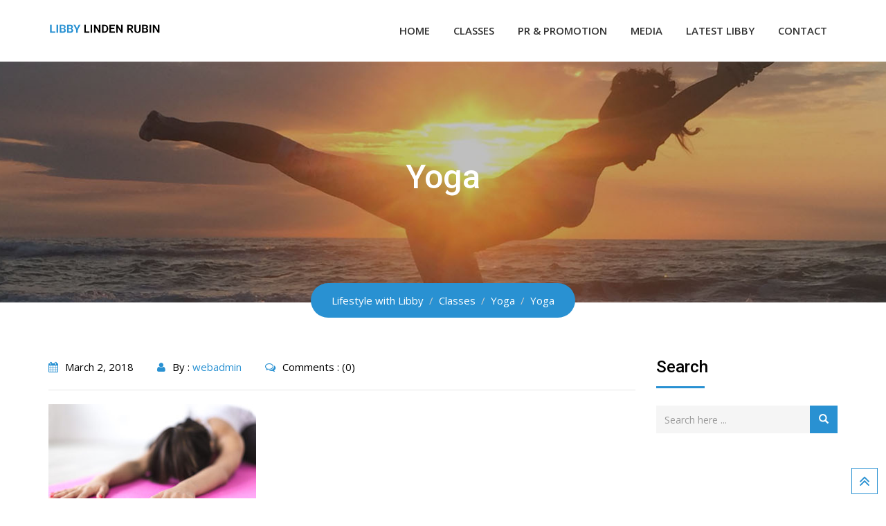

--- FILE ---
content_type: text/html; charset=UTF-8
request_url: https://www.lifestylewithlibby.com/class/yoga/yoga-2/
body_size: 14202
content:
<!doctype html>
<html lang="en-US"
	prefix="og: https://ogp.me/ns#" >
<head>
	<meta charset="UTF-8">
	<meta name="viewport" content="width=device-width, initial-scale=1.0">
	<meta http-equiv="X-UA-Compatible" content="IE=edge">
	<link rel="profile" href="https://gmpg.org/xfn/11">
	<link rel="pingback" href="https://www.lifestylewithlibby.com/xmlrpc.php">
	<title>Yoga | Lifestyle with Libby</title>

		<!-- All in One SEO 4.1.2.2 -->
		<meta property="og:site_name" content="Lifestyle with Libby | Master Fitness Instructor" />
		<meta property="og:type" content="article" />
		<meta property="og:title" content="Yoga | Lifestyle with Libby" />
		<meta property="article:published_time" content="2018-03-02T17:34:50Z" />
		<meta property="article:modified_time" content="2018-03-02T17:34:50Z" />
		<meta name="twitter:card" content="summary" />
		<meta name="twitter:domain" content="www.lifestylewithlibby.com" />
		<meta name="twitter:title" content="Yoga | Lifestyle with Libby" />
		<meta name="google" content="nositelinkssearchbox" />
		<script type="application/ld+json" class="aioseo-schema">
			{"@context":"https:\/\/schema.org","@graph":[{"@type":"WebSite","@id":"https:\/\/www.lifestylewithlibby.com\/#website","url":"https:\/\/www.lifestylewithlibby.com\/","name":"Lifestyle with Libby","description":"Master Fitness Instructor","publisher":{"@id":"https:\/\/www.lifestylewithlibby.com\/#organization"}},{"@type":"Organization","@id":"https:\/\/www.lifestylewithlibby.com\/#organization","name":"Lifestyle with Libby","url":"https:\/\/www.lifestylewithlibby.com\/"},{"@type":"BreadcrumbList","@id":"https:\/\/www.lifestylewithlibby.com\/class\/yoga\/yoga-2\/#breadcrumblist","itemListElement":[{"@type":"ListItem","@id":"https:\/\/www.lifestylewithlibby.com\/#listItem","position":"1","item":{"@type":"WebPage","@id":"https:\/\/www.lifestylewithlibby.com\/","name":"Home","description":"Master Fitness Instructor","url":"https:\/\/www.lifestylewithlibby.com\/"},"nextItem":"https:\/\/www.lifestylewithlibby.com\/class\/yoga\/yoga-2\/#listItem"},{"@type":"ListItem","@id":"https:\/\/www.lifestylewithlibby.com\/class\/yoga\/yoga-2\/#listItem","position":"2","item":{"@type":"WebPage","@id":"https:\/\/www.lifestylewithlibby.com\/class\/yoga\/yoga-2\/","name":"Yoga","url":"https:\/\/www.lifestylewithlibby.com\/class\/yoga\/yoga-2\/"},"previousItem":"https:\/\/www.lifestylewithlibby.com\/#listItem"}]},{"@type":"Person","@id":"https:\/\/www.lifestylewithlibby.com\/author\/webadmin\/#author","url":"https:\/\/www.lifestylewithlibby.com\/author\/webadmin\/","name":"webadmin","image":{"@type":"ImageObject","@id":"https:\/\/www.lifestylewithlibby.com\/class\/yoga\/yoga-2\/#authorImage","url":"https:\/\/secure.gravatar.com\/avatar\/1ea648941e794fdda9bee7e4d3515c1c?s=96&d=mm&r=g","width":"96","height":"96","caption":"webadmin"}},{"@type":"ItemPage","@id":"https:\/\/www.lifestylewithlibby.com\/class\/yoga\/yoga-2\/#itempage","url":"https:\/\/www.lifestylewithlibby.com\/class\/yoga\/yoga-2\/","name":"Yoga | Lifestyle with Libby","inLanguage":"en-US","isPartOf":{"@id":"https:\/\/www.lifestylewithlibby.com\/#website"},"breadcrumb":{"@id":"https:\/\/www.lifestylewithlibby.com\/class\/yoga\/yoga-2\/#breadcrumblist"},"author":"https:\/\/www.lifestylewithlibby.com\/class\/yoga\/yoga-2\/#author","creator":"https:\/\/www.lifestylewithlibby.com\/class\/yoga\/yoga-2\/#author","datePublished":"2018-03-02T17:34:50+00:00","dateModified":"2018-03-02T17:34:50+00:00"}]}
		</script>
		<!-- All in One SEO -->

<link rel='dns-prefetch' href='//fonts.googleapis.com' />
<link rel='dns-prefetch' href='//s.w.org' />
<link rel='preconnect' href='https://fonts.gstatic.com' crossorigin />
<link rel="alternate" type="application/rss+xml" title="Lifestyle with Libby &raquo; Feed" href="https://www.lifestylewithlibby.com/feed/" />
<link rel="alternate" type="application/rss+xml" title="Lifestyle with Libby &raquo; Comments Feed" href="https://www.lifestylewithlibby.com/comments/feed/" />
<link rel="alternate" type="application/rss+xml" title="Lifestyle with Libby &raquo; Yoga Comments Feed" href="https://www.lifestylewithlibby.com/class/yoga/yoga-2/feed/" />
		<script type="text/javascript">
			window._wpemojiSettings = {"baseUrl":"https:\/\/s.w.org\/images\/core\/emoji\/13.0.1\/72x72\/","ext":".png","svgUrl":"https:\/\/s.w.org\/images\/core\/emoji\/13.0.1\/svg\/","svgExt":".svg","source":{"concatemoji":"https:\/\/www.lifestylewithlibby.com\/wp-includes\/js\/wp-emoji-release.min.js?ver=5.7.2"}};
			!function(e,a,t){var n,r,o,i=a.createElement("canvas"),p=i.getContext&&i.getContext("2d");function s(e,t){var a=String.fromCharCode;p.clearRect(0,0,i.width,i.height),p.fillText(a.apply(this,e),0,0);e=i.toDataURL();return p.clearRect(0,0,i.width,i.height),p.fillText(a.apply(this,t),0,0),e===i.toDataURL()}function c(e){var t=a.createElement("script");t.src=e,t.defer=t.type="text/javascript",a.getElementsByTagName("head")[0].appendChild(t)}for(o=Array("flag","emoji"),t.supports={everything:!0,everythingExceptFlag:!0},r=0;r<o.length;r++)t.supports[o[r]]=function(e){if(!p||!p.fillText)return!1;switch(p.textBaseline="top",p.font="600 32px Arial",e){case"flag":return s([127987,65039,8205,9895,65039],[127987,65039,8203,9895,65039])?!1:!s([55356,56826,55356,56819],[55356,56826,8203,55356,56819])&&!s([55356,57332,56128,56423,56128,56418,56128,56421,56128,56430,56128,56423,56128,56447],[55356,57332,8203,56128,56423,8203,56128,56418,8203,56128,56421,8203,56128,56430,8203,56128,56423,8203,56128,56447]);case"emoji":return!s([55357,56424,8205,55356,57212],[55357,56424,8203,55356,57212])}return!1}(o[r]),t.supports.everything=t.supports.everything&&t.supports[o[r]],"flag"!==o[r]&&(t.supports.everythingExceptFlag=t.supports.everythingExceptFlag&&t.supports[o[r]]);t.supports.everythingExceptFlag=t.supports.everythingExceptFlag&&!t.supports.flag,t.DOMReady=!1,t.readyCallback=function(){t.DOMReady=!0},t.supports.everything||(n=function(){t.readyCallback()},a.addEventListener?(a.addEventListener("DOMContentLoaded",n,!1),e.addEventListener("load",n,!1)):(e.attachEvent("onload",n),a.attachEvent("onreadystatechange",function(){"complete"===a.readyState&&t.readyCallback()})),(n=t.source||{}).concatemoji?c(n.concatemoji):n.wpemoji&&n.twemoji&&(c(n.twemoji),c(n.wpemoji)))}(window,document,window._wpemojiSettings);
		</script>
		<style type="text/css">
img.wp-smiley,
img.emoji {
	display: inline !important;
	border: none !important;
	box-shadow: none !important;
	height: 1em !important;
	width: 1em !important;
	margin: 0 .07em !important;
	vertical-align: -0.1em !important;
	background: none !important;
	padding: 0 !important;
}
</style>
	<link rel='stylesheet' id='dashicons-css'  href='https://www.lifestylewithlibby.com/wp-includes/css/dashicons.min.css?ver=5.7.2' type='text/css' media='all' />
<link rel='stylesheet' id='wp-jquery-ui-dialog-css'  href='https://www.lifestylewithlibby.com/wp-includes/css/jquery-ui-dialog.min.css?ver=5.7.2' type='text/css' media='all' />
<link rel='stylesheet' id='wp-block-library-css'  href='https://www.lifestylewithlibby.com/wp-includes/css/dist/block-library/style.min.css?ver=5.7.2' type='text/css' media='all' />
<link rel='stylesheet' id='contact-form-7-css'  href='https://www.lifestylewithlibby.com/wp-content/plugins/contact-form-7/includes/css/styles.css?ver=5.1.6' type='text/css' media='all' />
<link rel='stylesheet' id='essential-grid-plugin-settings-css'  href='https://www.lifestylewithlibby.com/wp-content/plugins/essential-grid/public/assets/css/settings.css?ver=2.1.0.2' type='text/css' media='all' />
<link rel='stylesheet' id='tp-open-sans-css'  href='https://fonts.googleapis.com/css?family=Open+Sans%3A300%2C400%2C600%2C700%2C800&#038;ver=5.7.2' type='text/css' media='all' />
<link rel='stylesheet' id='tp-raleway-css'  href='https://fonts.googleapis.com/css?family=Raleway%3A100%2C200%2C300%2C400%2C500%2C600%2C700%2C800%2C900&#038;ver=5.7.2' type='text/css' media='all' />
<link rel='stylesheet' id='tp-droid-serif-css'  href='https://fonts.googleapis.com/css?family=Droid+Serif%3A400%2C700&#038;ver=5.7.2' type='text/css' media='all' />
<link rel='stylesheet' id='rs-plugin-settings-css'  href='https://www.lifestylewithlibby.com/wp-content/plugins/revslider/public/assets/css/settings.css?ver=5.1.5' type='text/css' media='all' />
<style id='rs-plugin-settings-inline-css' type='text/css'>
#rs-demo-id {}
</style>
<link rel='stylesheet' id='rt-wls-css'  href='https://www.lifestylewithlibby.com/wp-content/plugins/wp-logo-showcase/assets/css/wplogoshowcase.css?ver=2.1.1' type='text/css' media='all' />
<link rel='stylesheet' id='gymedge-gfonts-css'  href='//fonts.googleapis.com/css?family=Open+Sans%3A400%2C400i%2C600%7CRoboto%3A400%2C500%2C700%26subset%3Dlatin%2Clatin-ext&#038;ver=1.0' type='text/css' media='all' />
<link rel='stylesheet' id='bootstrap-css'  href='https://www.lifestylewithlibby.com/wp-content/themes/gymedge/assets/css/bootstrap.min.css?ver=1.0' type='text/css' media='all' />
<link rel='stylesheet' id='font-awesome-css'  href='https://www.lifestylewithlibby.com/wp-content/plugins/js_composer/assets/lib/bower/font-awesome/css/font-awesome.min.css?ver=5.3' type='text/css' media='all' />
<link rel='stylesheet' id='meanmenu-css'  href='https://www.lifestylewithlibby.com/wp-content/themes/gymedge/assets/css/meanmenu.css?ver=1.0' type='text/css' media='all' />
<link rel='stylesheet' id='gymedge-default-css'  href='https://www.lifestylewithlibby.com/wp-content/themes/gymedge/assets/css/default.css?ver=1.0' type='text/css' media='all' />
<link rel='stylesheet' id='gymedge-vc-css'  href='https://www.lifestylewithlibby.com/wp-content/themes/gymedge/assets/css/vc.css?ver=1.0' type='text/css' media='all' />
<link rel='stylesheet' id='gymedge-style-css'  href='https://www.lifestylewithlibby.com/wp-content/themes/gymedge/assets/css/style.css?ver=1.0' type='text/css' media='all' />
<link rel='stylesheet' id='gymedge-responsive-css'  href='https://www.lifestylewithlibby.com/wp-content/themes/gymedge/assets/css/responsive.css?ver=1.0' type='text/css' media='all' />
<style id='gymedge-responsive-inline-css' type='text/css'>
a:link,
a:visited,
#tophead .tophead-contact .fa,
#tophead .tophead-social li a:hover,
.cart-icon-products .widget_shopping_cart .mini_cart_item a:hover,
.entry-summary h3 a:hover,
.entry-summary h3 a:active,
.entry-header-single .entry-meta ul li .fa,
.class-footer ul li .fa,
.comments-area .main-comments .comments-body .replay-area a:hover,
.comments-area .main-comments .comments-body .replay-area a i,
#respond form .btn-send,
.widget_gymedge_about ul li a:hover,
.widget_gymedge_address ul li i,
.widget_gymedge_address ul li a:hover,
.widget_gymedge_address ul li a:active,
.sidebar-widget-area ul li a:hover,
.sidebar-widget-area .widget_gymedge_address ul li a:hover,
.sidebar-widget-area .widget_gymedge_address ul li a:active,
.trainer-detail-image .trainer-info a:hover,
.trainer-detail-content .detail-heading .title,
.trainer-skills h3,
.wpcf7 label.control-label .fa,
.gym-primary-color {
	color: #2991d2;
}

.site-header .search-box .search-button i,
.scrollToTop:after {
	color: #2991d2 !important;
}

.header-icon-area .cart-icon-area .cart-icon-num,
button,
input[type="button"],
input[type="reset"],
input[type="submit"],
.breadcrumb-area .entry-breadcrumb,
.entry-header .entry-meta,
.vc-post-slider .date,
.entry-summary a.read-more:hover,
.entry-summary a.read-more:active,
.pagination-area ul li.active a,
.pagination-area ul li a:hover,
.woocommerce nav.woocommerce-pagination ul li span.current,
.woocommerce nav.woocommerce-pagination ul li a:hover,
#respond form .btn-send:hover,
.widget_gymedge_about ul li a,
.search-form .custom-search-input button.btn,
.widget .tagcloud a,
.sidebar-widget-area .widget h3:after,
.trainer-detail-image .trainer-info li a:hover,
.trainer-skills .skill .progress:nth-child(1) .progress-bar,
.trainer-skills .skill .progress:nth-child(2) .progress-bar,
.trainer-skills .skill .progress:nth-child(3) .progress-bar,
.error-page-area .error-page-message .home-page a,
.gym-button-1 a:hover,
.wpcf7 .submit-button,
.gym-primary-bgcolor {
	background-color: #2991d2;
}

blockquote,
.stick,
.site-header .search-box .search-text,
.scrollToTop,
.entry-summary a.read-more:link,
.entry-summary a.read-more:visited,
#respond form .btn-send,
.trainer-detail-image .trainer-info li a {
	border-color: #2991d2;
}

a:hover,
a:focus,
a:active {
	color: #0362aa;
}
.search-form .custom-search-input button.btn:hover,
.widget .tagcloud a:hover {
	background-color: #0362aa;
}

.stick .site-header {
	border-color: #2991d2}
.site-header .main-navigation ul li a,
.mean-container .mean-nav ul li a {
	font-family: Open Sans, sans-serif;
	font-size : 15px;
	font-weight : 600;
	line-height : 21px;
	color: #333333;
	font-style: normal;
}
.site-header .main-navigation ul li a:hover,
.header-style-2.non-stick .site-header .main-navigation ul.menu > li > a:hover,
.site-header .main-navigation ul.menu > li.current-menu-item > a,
.site-header .main-navigation ul.menu > li.current > a,
.mean-container .mean-nav ul li a:hover,
.mean-container .mean-nav > ul > li.current-menu-item > a {
	color: #2991d2;
}
.site-header .main-navigation ul li a.active {
	color: #2991d2 !important;
}
.site-header .main-navigation ul li ul li {
	background-color: #2991d2;
}
.site-header .main-navigation ul li ul li:hover {
	background-color: #0362aa;
}
.site-header .main-navigation ul li ul li a {
	color: #ffffff;
}

.mean-container a.meanmenu-reveal,
.mean-container .mean-nav ul li a.mean-expand {
	color: #2991d2;
}
.mean-container a.meanmenu-reveal span {
	background-color: #2991d2;
}
.mean-container .mean-bar {
	border-color: #2991d2;
}

.footer-top-area {
	background-color: #121212;
}
.footer-top-area .widget h3 {
	color: #ffffff;
}
.footer-top-area .widget {
	color: #b3b3b3;
}
.footer-bottom-area {
	background-color: #000000;
}
.footer-bottom-area .footer-bottom p {
	color: #ffffff;
}

body {
	font-family: Open Sans, sans-serif;;
	font-size: 15px;
	line-height: 26px;
}
h1 {
	font-family: Roboto;
	font-size: 40px;
	line-height: 44px;
}
h2 {
	font-family: Roboto, sans-serif;;
	font-size: 28px;
	line-height: 31px;
}
h3 {
	font-family: Roboto, sans-serif;;
	font-size: 20px;
	line-height: 26px;
}
h4 {
	font-family: Roboto, sans-serif;;
	font-size: 16px;
	line-height: 18px;
}
h5 {
	font-family: Roboto, sans-serif;;
	font-size: 14px;
	line-height: 16px;
}
h6 {
	font-family: Roboto, sans-serif;;
	font-size: 12px;
	line-height: 14px;
}

.content-area {
	padding-top: 80px;
	padding-bottom: 80px;
}
.entry-banner {
	background: url(https://www.lifestylewithlibby.com/wp-content/themes/gymedge/assets/img/banner.jpg) no-repeat scroll center center / cover;
}

.ls-bar-timer {
	background-color: #2991d2;
	border-bottom-color: #2991d2;
}

.rt-wpls .wpls-carousel .slick-prev,
.rt-wpls .wpls-carousel .slick-next {
    background-color: #2991d2;
}

.product-grid-view .woo-shop-top .view-mode ul li:first-child .fa,
.product-list-view .woo-shop-top .view-mode ul li:last-child .fa,
.woocommerce ul.products li.product h3 a:hover,
.woocommerce ul.products li.product .price,
.woocommerce .product-thumb-area .product-info ul li a:hover .fa,
.woocommerce a.woocommerce-review-link:hover,
.woocommerce div.product p.price, .woocommerce div.product span.price,
.woocommerce div.product .product-meta a:hover,
.woocommerce div.product .woocommerce-tabs ul.tabs li.active a,
.woocommerce-message::before,
.woocommerce-info::before {
	color: #2991d2;
}

.woocommerce ul.products li.product .onsale,
.woocommerce span.onsale,
.woocommerce a.added_to_cart,
.woocommerce div.product form.cart .button,
.woocommerce #respond input#submit,
.woocommerce a.button,
.woocommerce button.button,
.woocommerce input.button,
p.demo_store,
.woocommerce #respond input#submit.disabled:hover, .woocommerce #respond input#submit:disabled:hover, .woocommerce #respond input#submit[disabled]:disabled:hover, .woocommerce a.button.disabled:hover, .woocommerce a.button:disabled:hover, .woocommerce a.button[disabled]:disabled:hover, .woocommerce button.button.disabled:hover, .woocommerce button.button:disabled:hover, .woocommerce button.button[disabled]:disabled:hover, .woocommerce input.button.disabled:hover, .woocommerce input.button:disabled:hover, .woocommerce input.button[disabled]:disabled:hover,
.woocommerce #respond input#submit.alt, .woocommerce a.button.alt, .woocommerce button.button.alt, .woocommerce input.button.alt,
.woocommerce-account .woocommerce-MyAccount-navigation ul li a {
	background-color: #2991d2;
}

.woocommerce-message,
.woocommerce-info {
	border-color: #2991d2;
}

.woocommerce .product-thumb-area .overlay {
    background-color: rgba(41, 145, 210, 0.8);
}.rt-owl-nav-1 .owl-custom-nav .owl-prev,
.rt-owl-nav-1 .owl-custom-nav .owl-next {
	background-color: #2991d2;
}

.rt-owl-nav-2 .owl-theme .owl-nav > div {
	background-color: #2991d2 !important;
}

.rt-owl-dot-1 .owl-theme .owl-dots .owl-dot.active span,
.rt-owl-dot-1 .owl-theme .owl-dots .owl-dot:hover span {
	background-color: #2991d2;
}

.rt-owl-title-1 .owl-title::after {
	background-color: #2991d2;
}

.rt-owl-post-1 .single-item .single-item-content h3 a:hover {
    color: #2991d2;
}
.rt-owl-post-1 .single-item-meta .date {
    background-color: #2991d2;
}

.rt-owl-post-2 .single-item .single-item-content .overly .class-slider-ul-child li:first-child,
.rt-owl-post-2 .single-item-content .date {
    background-color: #2991d2;
}
.rt-owl-post-2 .single-item .details a {
    border-color: #2991d2;
}

.rt-owl-team-1 .vc-overly ul li a {
    border-color: #2991d2;
}
.rt-owl-team-1 .vc-overly ul li a:hover,
.rt-owl-team-1 .vc-team-meta {
    background-color: #2991d2;
}

.rt-owl-team-2 .vc-team-meta .name {
    background-color: #2991d2;
}
.rt-owl-team-2 .vc-item .vc-overly {
    background-color: rgba(41, 145, 210, 0.8);
}

.rt-owl-team-3 .vc-item .vc-overly {
	background-color: rgba(41, 145, 210, 0.8);
}

.rt-team-grid-1 .vc-overly ul li a {
    border-color: #2991d2;
}
.rt-team-grid-1 .vc-overly ul li a:hover,
.rt-team-grid-1 .vc-meta {
    background-color: #2991d2;
}

.rt-owl-class-1 .single-item .single-item-content .overly .class-slider-ul-child li:first-child,
.rt-owl-class-1 .single-item:hover .single-item-meta {
    background-color: #2991d2;
}
.rt-owl-class-1 .single-item .single-item-meta .author .fa {
    color: #2991d2;
}

.rt-owl-class-2 .single-item .single-item-content .overly .class-slider-ul-child li:first-child {
    background-color: #2991d2;
}
.rt-owl-class-2 .single-item:hover .single-item-meta .author .fa {
    color: #2991d2;
}
.rt-owl-class-2 .single-item .single-item-content::after {
    background-color: rgba(41, 145, 210, 0.8);
}

.rt-class-grid-1 .vc-item .vc-overly .vc-grid-ul-child li:first-child,
.rt-class-grid-1 .vc-overly ul li a:hover,
.rt-class-grid-1 .vc-item:hover a.vc-meta {
    background-color: #2991d2;
}
.rt-class-grid-1 .vc-overly ul li a {
    border: #2991d2;
}
.rt-class-grid-1 a.vc-meta {
    color: #2991d2;
}

.rt-owl-testimonial-1 .rt-vc-item .rt-vc-content h3:after {
    background-color: #2991d2;
}

.rt-info-text-1 i,
.rt-info-text-1 .media-heading a:hover {
    color: #2991d2;
}
.rt-info-text-1 .rt-separator {
    background-color: #2991d2;
}

.rt-info-text-2 .media-heading a:hover {
    color: #2991d2;
}
.rt-info-text-2 i,
.rt-info-text-2 .media-heading::after {
    background-color: #2991d2;
}
.rt-info-text-2 .rt-separator {
    background-color: #2991d2;
}

.rt-info-text-3 i,
.rt-info-text-3 .media-heading a:hover {
    color: #2991d2;
}
.rt-info-text-3 .media-heading::after {
    background-color: #2991d2;
}
.rt-info-text-3 .rt-separator {
    background-color: #2991d2;
}

.rt-class-schedule-1,
.rt-class-schedule-1.schedule-no-background .class-schedule-tab ul,
.rt-class-schedule-1.schedule-no-background .nav-tabs li.active a,
.rt-class-schedule-1.schedule-no-background .nav-tabs li.active a:hover, 
.rt-class-schedule-1.schedule-no-background .nav-tabs li a:hover {
    background-color: #2991d2;
}

.rt-cta-signup-1 .rt-right .rt-right-content a.rt-button {
    background-color: #2991d2;
}

.rt-cta-discount-1 .rt-content .rt-button {
    border-color: #2991d2;
}
.rt-cta-discount-1 .rt-button:hover {
    background-color: #2991d2;
}

.rt-pricing-box-1 .rt-price {
    color: #2991d2;
}
.rt-pricing-box-1 .rt-btn a {
    border-color: #2991d2;
}
.rt-pricing-box-1 .rt-btn a:hover {
    background-color: #2991d2;
}

.rt-counter-1 .rt-left .fa {
    background-color: #2991d2;
}

.rt-gallery-1 .rt-gallery-box .rt-gallery-content a i {
    color: #2991d2;
}
.rt-gallery-1 .rt-gallery-box .rt-gallery-content a:hover,
.rt-gallery-1 .rt-gallery-tab a:hover,
.rt-gallery-1 .rt-gallery-tab .current {
    background-color: #2991d2;
}
.rt-gallery-1 .rt-gallery-tab a,
.rt-gallery-1 .rt-gallery-tab a:hover,
.rt-gallery-1 .rt-gallery-tab .current {
    border-color: #2991d2;
}

.vc_tta-style-classic .vc_tta-panel .vc_tta-panel-title > a:hover,
.vc_tta-style-classic .vc_tta-panel.vc_active .vc_tta-panel-title > a {
    background-color: #2991d2 !important;
    border-color: #2991d2 !important;
}body{
   margin: 0 auto;
}
</style>
<link rel='stylesheet' id='child-style-css'  href='https://www.lifestylewithlibby.com/wp-content/themes/gymedge-child/style.css?ver=5.7.2' type='text/css' media='all' />
<link rel="preload" as="style" href="https://fonts.googleapis.com/css?family=Open%20Sans:600%7CRoboto&#038;display=swap&#038;ver=1580344165" /><link rel="stylesheet" href="https://fonts.googleapis.com/css?family=Open%20Sans:600%7CRoboto&#038;display=swap&#038;ver=1580344165" media="print" onload="this.media='all'"><noscript><link rel="stylesheet" href="https://fonts.googleapis.com/css?family=Open%20Sans:600%7CRoboto&#038;display=swap&#038;ver=1580344165" /></noscript><script type='text/javascript' src='https://www.lifestylewithlibby.com/wp-includes/js/jquery/jquery.min.js?ver=3.5.1' id='jquery-core-js'></script>
<script type='text/javascript' src='https://www.lifestylewithlibby.com/wp-includes/js/jquery/jquery-migrate.min.js?ver=3.3.2' id='jquery-migrate-js'></script>
<script type='text/javascript' src='https://www.lifestylewithlibby.com/wp-content/plugins/essential-grid/public/assets/js/lightbox.js?ver=2.1.0.2' id='themepunchboxext-js'></script>
<script type='text/javascript' src='https://www.lifestylewithlibby.com/wp-content/plugins/essential-grid/public/assets/js/jquery.themepunch.tools.min.js?ver=2.1.0.2' id='tp-tools-js'></script>
<script type='text/javascript' src='https://www.lifestylewithlibby.com/wp-content/plugins/revslider/public/assets/js/jquery.themepunch.revolution.min.js?ver=5.1.5' id='revmin-js'></script>
<script type='text/javascript' src='https://www.lifestylewithlibby.com/wp-content/plugins/wp-retina-2x/app/retina.min.js?ver=1626399669' id='wr2x-retinajs-js-js'></script>
<link rel="https://api.w.org/" href="https://www.lifestylewithlibby.com/wp-json/" /><link rel="alternate" type="application/json" href="https://www.lifestylewithlibby.com/wp-json/wp/v2/media/2856" /><link rel="EditURI" type="application/rsd+xml" title="RSD" href="https://www.lifestylewithlibby.com/xmlrpc.php?rsd" />
<link rel="wlwmanifest" type="application/wlwmanifest+xml" href="https://www.lifestylewithlibby.com/wp-includes/wlwmanifest.xml" /> 
<meta name="generator" content="WordPress 5.7.2" />
<link rel='shortlink' href='https://www.lifestylewithlibby.com/?p=2856' />
<link rel="alternate" type="application/json+oembed" href="https://www.lifestylewithlibby.com/wp-json/oembed/1.0/embed?url=https%3A%2F%2Fwww.lifestylewithlibby.com%2Fclass%2Fyoga%2Fyoga-2%2F" />
<link rel="alternate" type="text/xml+oembed" href="https://www.lifestylewithlibby.com/wp-json/oembed/1.0/embed?url=https%3A%2F%2Fwww.lifestylewithlibby.com%2Fclass%2Fyoga%2Fyoga-2%2F&#038;format=xml" />
<meta name="framework" content="Redux 4.1.29" />
		<script type="text/javascript">
			jQuery(document).ready(function() {
				// CUSTOM AJAX CONTENT LOADING FUNCTION
				var ajaxRevslider = function(obj) {
				
					// obj.type : Post Type
					// obj.id : ID of Content to Load
					// obj.aspectratio : The Aspect Ratio of the Container / Media
					// obj.selector : The Container Selector where the Content of Ajax will be injected. It is done via the Essential Grid on Return of Content
					
					var content = "";

					data = {};
					
					data.action = 'revslider_ajax_call_front';
					data.client_action = 'get_slider_html';
					data.token = 'c309e98f6d';
					data.type = obj.type;
					data.id = obj.id;
					data.aspectratio = obj.aspectratio;
					
					// SYNC AJAX REQUEST
					jQuery.ajax({
						type:"post",
						url:"https://www.lifestylewithlibby.com/wp-admin/admin-ajax.php",
						dataType: 'json',
						data:data,
						async:false,
						success: function(ret, textStatus, XMLHttpRequest) {
							if(ret.success == true)
								content = ret.data;								
						},
						error: function(e) {
							console.log(e);
						}
					});
					
					 // FIRST RETURN THE CONTENT WHEN IT IS LOADED !!
					 return content;						 
				};
				
				// CUSTOM AJAX FUNCTION TO REMOVE THE SLIDER
				var ajaxRemoveRevslider = function(obj) {
					return jQuery(obj.selector+" .rev_slider").revkill();
				};

				// EXTEND THE AJAX CONTENT LOADING TYPES WITH TYPE AND FUNCTION
				var extendessential = setInterval(function() {
					if (jQuery.fn.tpessential != undefined) {
						clearInterval(extendessential);
						if(typeof(jQuery.fn.tpessential.defaults) !== 'undefined') {
							jQuery.fn.tpessential.defaults.ajaxTypes.push({type:"revslider",func:ajaxRevslider,killfunc:ajaxRemoveRevslider,openAnimationSpeed:0.3});   
							// type:  Name of the Post to load via Ajax into the Essential Grid Ajax Container
							// func: the Function Name which is Called once the Item with the Post Type has been clicked
							// killfunc: function to kill in case the Ajax Window going to be removed (before Remove function !
							// openAnimationSpeed: how quick the Ajax Content window should be animated (default is 0.3)
						}
					}
				},30);
			});
		</script>
		<meta name="generator" content="Powered by WPBakery Page Builder - drag and drop page builder for WordPress."/>
<!--[if lte IE 9]><link rel="stylesheet" type="text/css" href="https://www.lifestylewithlibby.com/wp-content/plugins/js_composer/assets/css/vc_lte_ie9.min.css" media="screen"><![endif]--><meta name="generator" content="Powered by Slider Revolution 5.1.5 - responsive, Mobile-Friendly Slider Plugin for WordPress with comfortable drag and drop interface." />
<link rel="icon" href="https://www.lifestylewithlibby.com/wp-content/uploads/2017/06/cropped-Letter-L-150x150.png" sizes="32x32" />
<link rel="icon" href="https://www.lifestylewithlibby.com/wp-content/uploads/2017/06/cropped-Letter-L-300x300.png" sizes="192x192" />
<link rel="apple-touch-icon" href="https://www.lifestylewithlibby.com/wp-content/uploads/2017/06/cropped-Letter-L-300x300.png" />
<meta name="msapplication-TileImage" content="https://www.lifestylewithlibby.com/wp-content/uploads/2017/06/cropped-Letter-L-300x300.png" />
<style id="tt-easy-google-font-styles" type="text/css">p { }
h1 { }
h2 { }
h3 { }
h4 { }
h5 { }
h6 { }
</style><noscript><style type="text/css"> .wpb_animate_when_almost_visible { opacity: 1; }</style></noscript></head>
<body data-rsssl=1 class="attachment attachment-template-default single single-attachment postid-2856 attachmentid-2856 attachment-jpeg do-etfw wls_chrome wls_osx non-stick has-sidebar product-grid-view wpb-js-composer js-comp-ver-5.3 vc_responsive">
	<div id="page" class="site">
		<a class="skip-link screen-reader-text" href="#content">Skip to content</a>
		<header id="masthead" class="site-header">
						<div class="container masthead-container">
				<div class="row">
					<div class="col-sm-2 col-xs-12">
						<div class="site-branding">
							<a class="dark-logo" href="https://www.lifestylewithlibby.com/"><img src="https://www.lifestylewithlibby.com/wp-content/uploads/2018/03/Libby-Logo.png" alt="Lifestyle with Libby"></a>
							<a class="light-logo" href="https://www.lifestylewithlibby.com/"><img src="https://www.lifestylewithlibby.com/wp-content/themes/gymedge/assets/img/logo2.png" alt="Lifestyle with Libby"></a>
						</div>
					</div>
					<div class="col-sm-10 col-xs-12">
						<div id="site-navigation" class="main-navigation">
							<nav class="menu-main-menu-container"><ul id="menu-main-menu" class="menu"><li id="menu-item-2134" class="mega-menu hide-header menu-item menu-item-type-custom menu-item-object-custom menu-item-2134"><a href="https://lifestylewithlibby.com/">Home</a></li>
<li id="menu-item-2677" class="menu-item menu-item-type-post_type menu-item-object-page menu-item-2677"><a href="https://www.lifestylewithlibby.com/classes/">Classes</a></li>
<li id="menu-item-2712" class="menu-item menu-item-type-post_type menu-item-object-page menu-item-2712"><a href="https://www.lifestylewithlibby.com/pr-and-promotion/">PR &#038; Promotion</a></li>
<li id="menu-item-2596" class="menu-item menu-item-type-post_type menu-item-object-page menu-item-2596"><a href="https://www.lifestylewithlibby.com/media/">Media</a></li>
<li id="menu-item-2700" class="menu-item menu-item-type-post_type menu-item-object-page menu-item-2700"><a href="https://www.lifestylewithlibby.com/latest-libby/">Latest Libby</a></li>
<li id="menu-item-1937" class="menu-item menu-item-type-post_type menu-item-object-page menu-item-has-children menu-item-1937"><a href="https://www.lifestylewithlibby.com/contact-us/">Contact</a>
<ul class="sub-menu">
	<li id="menu-item-2741" class="menu-item menu-item-type-post_type menu-item-object-page menu-item-2741"><a href="https://www.lifestylewithlibby.com/testimonials/">Testimonials</a></li>
</ul>
</li>
</ul></nav>						</div>
					</div>
									</div>
			</div>
		</header>
		<div id="meanmenu"></div>
		<div id="content" class="site-content">	<div class="entry-banner">
		<div class="container">
			<div class="row">
				<div class="col-sm-12">
					<div class="entry-banner-content">
						<h1 class="entry-title">Yoga</h1>
													<div class="breadcrumb-area"><div class="entry-breadcrumb"><!-- Breadcrumb NavXT 6.6.0 -->
<span property="itemListElement" typeof="ListItem"><a property="item" typeof="WebPage" title="Go to Lifestyle with Libby." href="https://www.lifestylewithlibby.com" class="home"><span property="name">Lifestyle with Libby</span></a><meta property="position" content="1"></span><span class="breadcrumb-seperator">/</span><span property="itemListElement" typeof="ListItem"><a property="item" typeof="WebPage" title="Go to Classes." href="https://www.lifestylewithlibby.com/classes/" class="gym_class-root post post-gym_class"><span property="name">Classes</span></a><meta property="position" content="2"></span><span class="breadcrumb-seperator">/</span><span property="itemListElement" typeof="ListItem"><a property="item" typeof="WebPage" title="Go to Yoga." href="https://www.lifestylewithlibby.com/class/yoga/" class="post post-gym_class"><span property="name">Yoga</span></a><meta property="position" content="3"></span><span class="breadcrumb-seperator">/</span><span property="itemListElement" typeof="ListItem"><span property="name">Yoga</span><meta property="position" content="4"></span></div></div>											</div>
				</div>
			</div>
		</div>
	</div>
<div id="primary" class="content-area">
	<div class="container">
		<div class="row">
						<div class="col-sm-8 col-md-9 col-xs-12">
				<main id="main" class="site-main">
											<article id="post-2856" class="post-2856 attachment type-attachment status-inherit hentry">
	<div class="entry-header-single">
				<div class="entry-meta">
			<ul>
				<li><i class="fa fa-calendar" aria-hidden="true"></i>March 2, 2018</li>
				<li><i class="fa fa-user" aria-hidden="true"></i>By : <a href="https://www.lifestylewithlibby.com/author/webadmin/" title="Posts by webadmin" rel="author">webadmin</a></li>
								<li><i class="fa fa-comments-o" aria-hidden="true"></i>Comments : (0)</li>
			</ul>			
		</div>
	</div>
	<div class="entry-content">
		<p class="attachment"><a href='https://www.lifestylewithlibby.com/wp-content/uploads/2018/02/Yoga.jpg'><img width="300" height="200" src="https://www.lifestylewithlibby.com/wp-content/uploads/2018/02/Yoga-300x200.jpg" class="attachment-medium size-medium" alt="" loading="lazy" srcset="https://www.lifestylewithlibby.com/wp-content/uploads/2018/02/Yoga-300x200.jpg 300w, https://www.lifestylewithlibby.com/wp-content/uploads/2018/02/Yoga-768x512.jpg 768w, https://www.lifestylewithlibby.com/wp-content/uploads/2018/02/Yoga-1024x683.jpg 1024w, https://www.lifestylewithlibby.com/wp-content/uploads/2018/02/Yoga.jpg 1200w, https://www.lifestylewithlibby.com/wp-content/uploads/2018/02/Yoga-300x200@2x.jpg 600w" sizes="(max-width: 300px) 100vw, 300px" /></a></p>
			</div>
	</article>						<div id="comments" class="comments-area">
            
                    <div class="mt40"></div>
            	<div id="respond" class="comment-respond">
		<h3 id="reply-title" class="comment-reply-title">Leave a Reply <small><a rel="nofollow" id="cancel-comment-reply-link" href="/class/yoga/yoga-2/#respond" style="display:none;">Cancel reply</a></small></h3><form action="https://www.lifestylewithlibby.com/wp-comments-post.php" method="post" id="commentform" class="comment-form" novalidate><p class="comment-notes"><span id="email-notes">Your email address will not be published.</span> Required fields are marked <span class="required">*</span></p><div class="form-group comment-form-comment"><textarea id="comment" name="comment" required placeholder="Comment *" class="textarea form-control" rows="10" cols="40"></textarea></div><div class="col-sm-6 padding-left"><div class="form-group comment-form-author"><input type="text" id="author" name="author" value="" placeholder="Name *" class="form-control" required></div></div>
<div class="col-sm-6 padding-right comment-form-email"><div class="form-group"><input id="email" name="email" type="email" value="" class="form-control" placeholder="Email *" required></div></div>
<div class="form-group form-submit"><input name="submit" type="submit" id="submit" class="submit btn-send" value="Post Comment" /> <input type='hidden' name='comment_post_ID' value='2856' id='comment_post_ID' />
<input type='hidden' name='comment_parent' id='comment_parent' value='0' />
</div></form>	</div><!-- #respond -->
	        </div>									</main>					
			</div>
			<div class="col-sm-4 col-md-3 col-xs-12">
	<aside class="sidebar-widget-area">
		<div id="search-4" class="widget widget_search single-sidebar padding-bottom1"><h3 class="widgettitle">Search</h3>
	<form role="search" method="get" class="search-form" action="https://www.lifestylewithlibby.com/">
		<div class="custom-search-input">
			<div class="input-group col-md-12">
			<input type="text" class="search-query form-control" placeholder="Search here ..." value="" name="s" />
				<span class="input-group-btn">
					<button class="btn btn-danger" type="submit">
						<span class="glyphicon glyphicon-search"></span>
					</button>
				</span>
			</div>
		</div>
	</form>
	</div>	</aside>
</div>		</div>
	</div>
</div>
	</div><!-- #content -->
	<footer>
							<div class="footer-top-area">
				<div class="container">
					<div class="row">
						<div class="col-sm-3 col-xs-12"><div id="gymedge_about-2" class="widget widget_gymedge_about"><h3 class="widgettitle">About Libby</h3>		<p>I have been a fitness instructor for 20 years, providing instruction to both beginner and advanced students and emphasizing proper form and safety. I hold an ACE cert in Group Fitness and an AFAA certification in Personal Training, Group Fitness, Step and Kick Boxing.</p>
		<div class="footer-social-media-area">
			<ul>
				<li><a href="https://www.facebook.com/profile.php?id=100006652184839" target="_blank"><i class="fa fa-facebook"></i></a></li><li><a href="http://instagram.com/fitnesstogonow" target="_blank"><i class="fa fa-instagram"></i></a></li>			</ul>
		</div> 

		</div></div><div class="col-sm-3 col-xs-12"><div id="null-instagram-feed-2" class="widget null-instagram-feed"><h3 class="widgettitle">My Instagram</h3>Instagram has returned invalid data.<p class="clear"><a href="//instagram.com/Fitnesstogonow/" rel="me" target="_self" class="">Follow Me!</a></p></div></div><div class="col-sm-3 col-xs-12"><div id="ess-grid-widget-2" class="widget widget_ess_grid"><h3 class="widgettitle">The Libby Experience</h3><style type="text/css">a.eg-henryharrison-element-1,a.eg-henryharrison-element-2{-webkit-transition:all .4s linear;   -moz-transition:all .4s linear;   -o-transition:all .4s linear;   -ms-transition:all .4s linear;   transition:all .4s linear}.eg-jimmy-carter-element-11 i:before{margin-left:0px; margin-right:0px}.eg-harding-element-17{letter-spacing:1px}.eg-harding-wrapper .esg-entry-media{overflow:hidden; box-sizing:border-box;   -webkit-box-sizing:border-box;   -moz-box-sizing:border-box;   padding:30px 30px 0px 30px}.eg-harding-wrapper .esg-entry-media img{overflow:hidden; border-radius:50%;   -webkit-border-radius:50%;   -moz-border-radius:50%}.eg-ulysses-s-grant-wrapper .esg-entry-media{overflow:hidden; box-sizing:border-box;   -webkit-box-sizing:border-box;   -moz-box-sizing:border-box;   padding:30px 30px 0px 30px}.eg-ulysses-s-grant-wrapper .esg-entry-media img{overflow:hidden; border-radius:50%;   -webkit-border-radius:50%;   -moz-border-radius:50%}.eg-richard-nixon-wrapper .esg-entry-media{overflow:hidden; box-sizing:border-box;   -webkit-box-sizing:border-box;   -moz-box-sizing:border-box;   padding:30px 30px 0px 30px}.eg-richard-nixon-wrapper .esg-entry-media img{overflow:hidden; border-radius:50%;   -webkit-border-radius:50%;   -moz-border-radius:50%}.eg-herbert-hoover-wrapper .esg-entry-media img{filter:url("data:image/svg+xml;utf8,<svg xmlns='http://www.w3.org/2000/svg'><filter id='grayscale'><feColorMatrix type='matrix' values='0.3333 0.3333 0.3333 0 0 0.3333 0.3333 0.3333 0 0 0.3333 0.3333 0.3333 0 0 0 0 0 1 0'/></filter></svg>#grayscale");   filter:gray;   -webkit-filter:grayscale(100%)}.eg-herbert-hoover-wrapper:hover .esg-entry-media img{filter:url("data:image/svg+xml;utf8,<svg xmlns='http://www.w3.org/2000/svg'><filter id='grayscale'><feColorMatrix type='matrix' values='1 0 0 0 0,0 1 0 0 0,0 0 1 0 0,0 0 0 1 0'/></filter></svg>#grayscale");  -webkit-filter:grayscale(0%)}.eg-lyndon-johnson-wrapper .esg-entry-media img{filter:url("data:image/svg+xml;utf8,<svg xmlns='http://www.w3.org/2000/svg'><filter id='grayscale'><feColorMatrix type='matrix' values='0.3333 0.3333 0.3333 0 0 0.3333 0.3333 0.3333 0 0 0.3333 0.3333 0.3333 0 0 0 0 0 1 0'/></filter></svg>#grayscale");   filter:gray;   -webkit-filter:grayscale(100%)}.eg-lyndon-johnson-wrapper:hover .esg-entry-media img{filter:url("data:image/svg+xml;utf8,<svg xmlns='http://www.w3.org/2000/svg'><filter id='grayscale'><feColorMatrix type='matrix' values='1 0 0 0 0,0 1 0 0 0,0 0 1 0 0,0 0 0 1 0'/></filter></svg>#grayscale");  -webkit-filter:grayscale(0%)}.esg-overlay.eg-ronald-reagan-container{background:-moz-linear-gradient(top,rgba(0,0,0,0) 50%,rgba(0,0,0,0.83) 99%,rgba(0,0,0,0.85) 100%); background:-webkit-gradient(linear,left top,left bottom,color-stop(50%,rgba(0,0,0,0)),color-stop(99%,rgba(0,0,0,0.83)),color-stop(100%,rgba(0,0,0,0.85))); background:-webkit-linear-gradient(top,rgba(0,0,0,0) 50%,rgba(0,0,0,0.83) 99%,rgba(0,0,0,0.85) 100%); background:-o-linear-gradient(top,rgba(0,0,0,0) 50%,rgba(0,0,0,0.83) 99%,rgba(0,0,0,0.85) 100%); background:-ms-linear-gradient(top,rgba(0,0,0,0) 50%,rgba(0,0,0,0.83) 99%,rgba(0,0,0,0.85) 100%); background:linear-gradient(to bottom,rgba(0,0,0,0) 50%,rgba(0,0,0,0.83) 99%,rgba(0,0,0,0.85) 100%); filter:progid:DXImageTransform.Microsoft.gradient( startColorstr='#00000000',endColorstr='#d9000000',GradientType=0 )}.eg-georgebush-wrapper .esg-entry-cover{background:-moz-linear-gradient(top,rgba(0,0,0,0) 50%,rgba(0,0,0,0.83) 99%,rgba(0,0,0,0.85) 100%); background:-webkit-gradient(linear,left top,left bottom,color-stop(50%,rgba(0,0,0,0)),color-stop(99%,rgba(0,0,0,0.83)),color-stop(100%,rgba(0,0,0,0.85))); background:-webkit-linear-gradient(top,rgba(0,0,0,0) 50%,rgba(0,0,0,0.83) 99%,rgba(0,0,0,0.85) 100%); background:-o-linear-gradient(top,rgba(0,0,0,0) 50%,rgba(0,0,0,0.83) 99%,rgba(0,0,0,0.85) 100%); background:-ms-linear-gradient(top,rgba(0,0,0,0) 50%,rgba(0,0,0,0.83) 99%,rgba(0,0,0,0.85) 100%); background:linear-gradient(to bottom,rgba(0,0,0,0) 50%,rgba(0,0,0,0.83) 99%,rgba(0,0,0,0.85) 100%); filter:progid:DXImageTransform.Microsoft.gradient( startColorstr='#00000000',endColorstr='#d9000000',GradientType=0 )}.eg-jefferson-wrapper{-webkit-border-radius:5px !important; -moz-border-radius:5px !important; border-radius:5px !important; -webkit-mask-image:url([data-uri]) !important}.eg-monroe-element-1{text-shadow:0px 1px 3px rgba(0,0,0,0.1)}.eg-lyndon-johnson-wrapper .esg-entry-cover{background:-moz-radial-gradient(center,ellipse cover,rgba(0,0,0,0.35) 0%,rgba(18,18,18,0) 96%,rgba(19,19,19,0) 100%); background:-webkit-gradient(radial,center center,0px,center center,100%,color-stop(0%,rgba(0,0,0,0.35)),color-stop(96%,rgba(18,18,18,0)),color-stop(100%,rgba(19,19,19,0))); background:-webkit-radial-gradient(center,ellipse cover,rgba(0,0,0,0.35) 0%,rgba(18,18,18,0) 96%,rgba(19,19,19,0) 100%); background:-o-radial-gradient(center,ellipse cover,rgba(0,0,0,0.35) 0%,rgba(18,18,18,0) 96%,rgba(19,19,19,0) 100%); background:-ms-radial-gradient(center,ellipse cover,rgba(0,0,0,0.35) 0%,rgba(18,18,18,0) 96%,rgba(19,19,19,0) 100%); background:radial-gradient(ellipse at center,rgba(0,0,0,0.35) 0%,rgba(18,18,18,0) 96%,rgba(19,19,19,0) 100%); filter:progid:DXImageTransform.Microsoft.gradient( startColorstr='#59000000',endColorstr='#00131313',GradientType=1 )}.eg-wilbert-wrapper .esg-entry-cover{background:-moz-radial-gradient(center,ellipse cover,rgba(0,0,0,0.35) 0%,rgba(18,18,18,0) 96%,rgba(19,19,19,0) 100%); background:-webkit-gradient(radial,center center,0px,center center,100%,color-stop(0%,rgba(0,0,0,0.35)),color-stop(96%,rgba(18,18,18,0)),color-stop(100%,rgba(19,19,19,0))); background:-webkit-radial-gradient(center,ellipse cover,rgba(0,0,0,0.35) 0%,rgba(18,18,18,0) 96%,rgba(19,19,19,0) 100%); background:-o-radial-gradient(center,ellipse cover,rgba(0,0,0,0.35) 0%,rgba(18,18,18,0) 96%,rgba(19,19,19,0) 100%); background:-ms-radial-gradient(center,ellipse cover,rgba(0,0,0,0.35) 0%,rgba(18,18,18,0) 96%,rgba(19,19,19,0) 100%); background:radial-gradient(ellipse at center,rgba(0,0,0,0.35) 0%,rgba(18,18,18,0) 96%,rgba(19,19,19,0) 100%); filter:progid:DXImageTransform.Microsoft.gradient( startColorstr='#59000000',endColorstr='#00131313',GradientType=1 )}.eg-wilbert-wrapper .esg-entry-media img{-webkit-transition:0.4s ease-in-out;  -moz-transition:0.4s ease-in-out;  -o-transition:0.4s ease-in-out;  transition:0.4s ease-in-out;  filter:url("data:image/svg+xml;utf8,<svg xmlns='http://www.w3.org/2000/svg'><filter id='grayscale'><feColorMatrix type='matrix' values='0.3333 0.3333 0.3333 0 0 0.3333 0.3333 0.3333 0 0 0.3333 0.3333 0.3333 0 0 0 0 0 1 0'/></filter></svg>#grayscale");   filter:gray;   -webkit-filter:grayscale(100%)}.eg-wilbert-wrapper:hover .esg-entry-media img{filter:url("data:image/svg+xml;utf8,<svg xmlns='http://www.w3.org/2000/svg'><filter id='grayscale'><feColorMatrix type='matrix' values='1 0 0 0 0,0 1 0 0 0,0 0 1 0 0,0 0 0 1 0'/></filter></svg>#grayscale");  -webkit-filter:grayscale(0%)}.eg-phillie-element-3:after{content:" ";width:0px;height:0px;border-style:solid;border-width:5px 5px 0 5px;border-color:#000 transparent transparent transparent;left:50%;margin-left:-5px; bottom:-5px; position:absolute}.eg-howardtaft-wrapper .esg-entry-media img,.eg-howardtaft-wrapper .esg-media-poster{filter:url("data:image/svg+xml;utf8,<svg xmlns='http://www.w3.org/2000/svg'><filter id='grayscale'><feColorMatrix type='matrix' values='1 0 0 0 0,0 1 0 0 0,0 0 1 0 0,0 0 0 1 0'/></filter></svg>#grayscale");  -webkit-filter:grayscale(0%)}.eg-howardtaft-wrapper:hover .esg-entry-media img,.eg-howardtaft-wrapper:hover .esg-media-poster{filter:url("data:image/svg+xml;utf8,<svg xmlns='http://www.w3.org/2000/svg'><filter id='grayscale'><feColorMatrix type='matrix' values='0.3333 0.3333 0.3333 0 0 0.3333 0.3333 0.3333 0 0 0.3333 0.3333 0.3333 0 0 0 0 0 1 0'/></filter></svg>#grayscale");   filter:gray;   -webkit-filter:grayscale(100%)}.myportfolio-container .added_to_cart.wc-forward{font-family:"Open Sans"; font-size:13px; color:#fff; margin-top:10px}.esgbox-title.esgbox-title-outside-wrap{font-size:15px; font-weight:700; text-align:center}.esgbox-title.esgbox-title-inside-wrap{padding-bottom:10px; font-size:15px; font-weight:700; text-align:center}.esg-content.eg-twitterstream-element-33-a{display:inline-block}.eg-twitterstream-element-35{word-break:break-all}.esg-overlay.eg-twitterstream-container{background:-moz-linear-gradient(top,rgba(0,0,0,0) 50%,rgba(0,0,0,0.83) 99%,rgba(0,0,0,0.85) 100%); background:-webkit-gradient(linear,left top,left bottom,color-stop(50%,rgba(0,0,0,0)),color-stop(99%,rgba(0,0,0,0.83)),color-stop(100%,rgba(0,0,0,0.85))); background:-webkit-linear-gradient(top,rgba(0,0,0,0) 50%,rgba(0,0,0,0.83) 99%,rgba(0,0,0,0.85) 100%); background:-o-linear-gradient(top,rgba(0,0,0,0) 50%,rgba(0,0,0,0.83) 99%,rgba(0,0,0,0.85) 100%); background:-ms-linear-gradient(top,rgba(0,0,0,0) 50%,rgba(0,0,0,0.83) 99%,rgba(0,0,0,0.85) 100%); background:linear-gradient(to bottom,rgba(0,0,0,0) 50%,rgba(0,0,0,0.83) 99%,rgba(0,0,0,0.85) 100%); filter:progid:DXImageTransform.Microsoft.gradient( startColorstr='#00000000',endColorstr='#d9000000',GradientType=0 )}.esg-content.eg-facebookstream-element-33-a{display:inline-block}.eg-facebookstream-element-0{word-break:break-all}.esg-overlay.eg-flickrstream-container{background:-moz-linear-gradient(top,rgba(0,0,0,0) 50%,rgba(0,0,0,0.83) 99%,rgba(0,0,0,0.85) 100%); background:-webkit-gradient(linear,left top,left bottom,color-stop(50%,rgba(0,0,0,0)),color-stop(99%,rgba(0,0,0,0.83)),color-stop(100%,rgba(0,0,0,0.85))); background:-webkit-linear-gradient(top,rgba(0,0,0,0) 50%,rgba(0,0,0,0.83) 99%,rgba(0,0,0,0.85) 100%); background:-o-linear-gradient(top,rgba(0,0,0,0) 50%,rgba(0,0,0,0.83) 99%,rgba(0,0,0,0.85) 100%); background:-ms-linear-gradient(top,rgba(0,0,0,0) 50%,rgba(0,0,0,0.83) 99%,rgba(0,0,0,0.85) 100%); background:linear-gradient(to bottom,rgba(0,0,0,0) 50%,rgba(0,0,0,0.83) 99%,rgba(0,0,0,0.85) 100%); filter:progid:DXImageTransform.Microsoft.gradient( startColorstr='#00000000',endColorstr='#d9000000',GradientType=0 )}</style>
<!-- CACHE CREATED FOR: 1 --><style type="text/css">.minimal-light .navigationbuttons,.minimal-light .esg-pagination,.minimal-light .esg-filters{text-align:center}.minimal-light .esg-filterbutton,.minimal-light .esg-navigationbutton,.minimal-light .esg-sortbutton,.minimal-light .esg-cartbutton a{color:#999; margin-right:5px; cursor:pointer; padding:0px 16px; border:1px solid #e5e5e5; line-height:38px; border-radius:5px; -moz-border-radius:5px; -webkit-border-radius:5px; font-size:12px; font-weight:700; font-family:"Open Sans",sans-serif; display:inline-block; background:#fff; margin-bottom:5px}.minimal-light .esg-navigationbutton *{color:#999}.minimal-light .esg-navigationbutton{padding:0px 16px}.minimal-light .esg-pagination-button:last-child{margin-right:0}.minimal-light .esg-left,.minimal-light .esg-right{padding:0px 11px}.minimal-light .esg-sortbutton-wrapper,.minimal-light .esg-cartbutton-wrapper{display:inline-block}.minimal-light .esg-sortbutton-order,.minimal-light .esg-cartbutton-order{display:inline-block;  vertical-align:top;  border:1px solid #e5e5e5;  width:40px;  line-height:38px;  border-radius:0px 5px 5px 0px;  -moz-border-radius:0px 5px 5px 0px;  -webkit-border-radius:0px 5px 5px 0px;  font-size:12px;  font-weight:700;  color:#999;  cursor:pointer;  background:#fff}.minimal-light .esg-cartbutton{color:#333; cursor:default !important}.minimal-light .esg-cartbutton .esgicon-basket{color:#333;   font-size:15px;   line-height:15px;   margin-right:10px}.minimal-light .esg-cartbutton-wrapper{cursor:default !important}.minimal-light .esg-sortbutton,.minimal-light .esg-cartbutton{display:inline-block; position:relative; cursor:pointer; margin-right:0px; border-right:none; border-radius:5px 0px 0px 5px; -moz-border-radius:5px 0px 0px 5px; -webkit-border-radius:5px 0px 0px 5px}.minimal-light .esg-navigationbutton:hover,.minimal-light .esg-filterbutton:hover,.minimal-light .esg-sortbutton:hover,.minimal-light .esg-sortbutton-order:hover,.minimal-light .esg-cartbutton a:hover,.minimal-light .esg-filterbutton.selected{background-color:#fff;   border-color:#bbb;   color:#333;   box-shadow:0px 3px 5px 0px rgba(0,0,0,0.13)}.minimal-light .esg-navigationbutton:hover *{color:#333}.minimal-light .esg-sortbutton-order.tp-desc:hover{border-color:#bbb; color:#333; box-shadow:0px -3px 5px 0px rgba(0,0,0,0.13) !important}.minimal-light .esg-filter-checked{padding:1px 3px;  color:#cbcbcb;  background:#cbcbcb;  margin-left:7px;  font-size:9px;  font-weight:300;  line-height:9px;  vertical-align:middle}.minimal-light .esg-filterbutton.selected .esg-filter-checked,.minimal-light .esg-filterbutton:hover .esg-filter-checked{padding:1px 3px 1px 3px;  color:#fff;  background:#000;  margin-left:7px;  font-size:9px;  font-weight:300;  line-height:9px;  vertical-align:middle}</style>
<style type="text/css">.eg-skin1-element-0{font-size:16px !important; line-height:22px !important; color:#ffffff !important; font-weight:400 !important; padding:17px 17px 17px 17px !important; border-radius:60px 60px 60px 60px !important; background-color:rgba(12,0,0,0.15) !important; z-index:2 !important; display:block; font-family:"Open Sans" !important; border-top-width:0px !important; border-right-width:0px !important; border-bottom-width:0px !important; border-left-width:0px !important; border-color:#ffffff !important; border-style:solid !important}</style>
<style type="text/css">.eg-skin1-element-0:hover{font-size:16px !important; line-height:22px !important; color:#ffffff !important; font-weight:400 !important; border-radius:60px 60px 60px 60px !important; background-color:rgba(255,38,38,0.88) !important; border-top-width:0px !important; border-right-width:0px !important; border-bottom-width:0px !important; border-left-width:0px !important; border-color:#ffffff !important; border-style:solid !important}</style>
<style type="text/css">.eg-skin1-element-0-a{display:inline-block !important; float:none !important; clear:none !important; margin:0px 10px 0px 0px !important; position:relative !important}</style>
<style type="text/css">.eg-skin1-container{background-color:rgba(0,0,0,0.65)}</style>
<style type="text/css">.eg-skin1-content{background-color:#ffffff; padding:0px 0px 0px 0px; border-width:0px 0px 0px 0px; border-radius:0px 0px 0px 0px; border-color:transparent; border-style:double; text-align:left}</style>
<style type="text/css">.esg-grid .mainul li.eg-skin1-wrapper{background-color:#3f424a; padding:0px 0px 0px 0px; border-width:0px 0px 0px 0px; border-radius:0px 0px 0px 0px; border-color:transparent; border-style:none}</style>
<style type="text/css">.esg-grid .mainul li.eg-skin1-wrapper .esg-media-poster{background-size:cover; background-position:center center; background-repeat:no-repeat}</style>
<!-- THE ESSENTIAL GRID 2.1.0.2 POST -->

<article class="myportfolio-container minimal-light" id="libbyexp">

    <div id="esg-grid-1-1" class="esg-grid" style="background-color: transparent;padding: 0px 0px 0px 0px ; box-sizing:border-box; -moz-box-sizing:border-box; -webkit-box-sizing:border-box;">
<ul>
<li id="eg-1-post-id-2637" class="filterall filter-uncategorized eg-skin1-wrapper eg-post-id-2637" data-date="1497335429">
    <div class="esg-media-cover-wrapper">
<div class="esg-entry-media"><img src="https://www.lifestylewithlibby.com/wp-content/uploads/2017/06/NWS6830.jpg" alt="Libby Grid 12" width="1000" height="762"></div>

            <div class="esg-entry-cover esg-fade" data-delay="0">

                <div class="esg-overlay esg-fade eg-skin1-container" data-delay="0"></div>

				<div class="esg-center eg-post-2637 eg-skin1-element-0-a esg-falldown" data-delay="0.1"><a class="eg-skin1-element-0 eg-post-2637 esgbox" href="https://www.lifestylewithlibby.com/wp-content/uploads/2017/06/NWS6830.jpg" lgtitle="Libby Essential Grid 12"><i class="eg-icon-plus"></i></a></div>
              <div class="esg-center eg-skin1-element-8 esg-none esg-clear" style="height: 5px; visibility: hidden;"></div>
              <div class="esg-center eg-skin1-element-9 esg-none esg-clear" style="height: 5px; visibility: hidden;"></div>
           </div>
   </div>

</li>
</ul>
    </div>

</article>
<div class="clear"></div>
<script type="text/javascript">
function eggbfc(winw,resultoption) {
	var lasttop = winw,
	lastbottom = 0,
	smallest =9999,
	largest = 0,
	samount = 0,
	lamoung = 0,
	lastamount = 0,
	resultid = 0,
	resultidb = 0,
	responsiveEntries = [
						{ width:1400,amount:4,mmheight:0},
						{ width:1170,amount:4,mmheight:0},
						{ width:1024,amount:4,mmheight:0},
						{ width:960,amount:3,mmheight:0},
						{ width:778,amount:3,mmheight:0},
						{ width:640,amount:3,mmheight:0},
						{ width:480,amount:1,mmheight:0}
						];
	if (responsiveEntries!=undefined && responsiveEntries.length>0)
		jQuery.each(responsiveEntries, function(index,obj) {
			var curw = obj.width != undefined ? obj.width : 0,
				cura = obj.amount != undefined ? obj.amount : 0;
			if (smallest>curw) {
				smallest = curw;
				samount = cura;
				resultidb = index;
			}
			if (largest<curw) {
				largest = curw;
				lamount = cura;
			}
			if (curw>lastbottom && curw<=lasttop) {
				lastbottom = curw;
				lastamount = cura;
				resultid = index;
			}
		});
		if (smallest>winw) {
			lastamount = samount;
			resultid = resultidb;
		}
		var obj = new Object;
		obj.index = resultid;
		obj.column = lastamount;
		if (resultoption=="id")
			return obj;
		else
			return lastamount;
	}
if ("even"=="even") {
	var coh=0,
		container = jQuery("#esg-grid-1-1");
	var	cwidth = container.width(),
		ar = "4:3",
		gbfc = eggbfc(jQuery(window).width(),"id"),
	row = 3;
ar = ar.split(":");
aratio=parseInt(ar[0],0) / parseInt(ar[1],0);
coh = cwidth / aratio;
coh = coh/gbfc.column*row;
	var ul = container.find("ul").first();
	ul.css({display:"block",height:coh+"px"});
}
var essapi_1;
jQuery(document).ready(function() {
	essapi_1 = jQuery("#esg-grid-1-1").tpessential({
        gridID:1,
        layout:"even",
        forceFullWidth:"off",
        lazyLoad:"off",
        row:3,
        loadMoreAjaxToken:"46f33674d8",
        loadMoreAjaxUrl:"https://www.lifestylewithlibby.com/wp-admin/admin-ajax.php",
        loadMoreAjaxAction:"Essential_Grid_Front_request_ajax",
        ajaxContentTarget:"ess-grid-ajax-container-",
        ajaxScrollToOffset:"0",
        ajaxCloseButton:"off",
        ajaxContentSliding:"on",
        ajaxScrollToOnLoad:"on",
        ajaxNavButton:"off",
        ajaxCloseType:"type1",
        ajaxCloseInner:"false",
        ajaxCloseStyle:"light",
        ajaxClosePosition:"tr",
        space:10,
        pageAnimation:"fade",
        paginationScrollToTop:"off",
        spinner:"spinner0",
        evenGridMasonrySkinPusher:"off",
        lightBoxMode:"single",
        animSpeed:1000,
        delayBasic:1,
        mainhoverdelay:1,
        filterType:"single",
        showDropFilter:"hover",
        filterGroupClass:"esg-fgc-1",
        googleFonts:['Open+Sans:300,400,600,700,800','Raleway:100,200,300,400,500,600,700,800,900','Droid+Serif:400,700'],
        aspectratio:"4:3",
        responsiveEntries: [
						{ width:1400,amount:4,mmheight:0},
						{ width:1170,amount:4,mmheight:0},
						{ width:1024,amount:4,mmheight:0},
						{ width:960,amount:3,mmheight:0},
						{ width:778,amount:3,mmheight:0},
						{ width:640,amount:3,mmheight:0},
						{ width:480,amount:1,mmheight:0}
						]
	});

	try{
	jQuery("#esg-grid-1-1 .esgbox").esgbox({
		padding : [0,0,0,0],
 		width:800,
 		height:600,
 		minWidth:100,
 		minHeight:100,
 		maxWidth:9999,
 		maxHeight:9999,
 		autoPlay:false,
 		playSpeed:3000,
 		preload:3,
      beforeLoad:function() { 
		 },
      afterLoad:function() { 
 		if (this.element.hasClass("esgboxhtml5")) {
			this.type ="html5";
		   var mp = this.element.data("mp4"),
		      ogv = this.element.data("ogv"),
		      webm = this.element.data("webm");
		      ratio = this.element.data("ratio");
		      ratio = ratio==="16:9" ? "56.25%" : "75%"
         this.content ='<div class="esg-lb-video-wrapper" style="width:100%"><video autoplay="true" loop=""  poster="" width="100%" height="auto"><source src="'+mp+'" type="video/mp4"><source src="'+webm+'" type="video/webm"><source src="'+ogv+'" type="video/ogg"></video></div>';
		   };
		 },
		beforeShow : function () { 
			this.title = jQuery(this.element).attr('lgtitle');
			if (this.title) {
				this.title="";
   		this.title =  '<div style="padding:0px 0px 0px 0px">'+this.title+'</div>';
			}
		},
		afterShow : function() {
		},
		openEffect : 'fade',
		closeEffect : 'fade',
		nextEffect : 'fade',
		prevEffect : 'fade',
		openSpeed : 'normal',
		closeSpeed : 'normal',
		nextSpeed : 'normal',
		prevSpeed : 'normal',
		helpers:{overlay:{locked:false}},
		helpers : {
			media : {},
			overlay: {
				locked: false
			},
		    title : {
				type:""
			}
		}
});

 } catch (e) {}

});
</script>
</div></div><div class="col-sm-3 col-xs-12"><div id="gymedge_address-2" class="widget widget_gymedge_address"><h3 class="widgettitle">Contact Libby</h3>		<ul>
			<li><i class="fa fa-phone" aria-hidden="true"></i> <a href="tel:301-613-2100">301-613-2100</a></li><li><i class="fa fa-envelope-o" aria-hidden="true"></i> <a href="mailto:Fitnesstogo@aol.com">Fitnesstogo@aol.com</a></li>		</ul>

		</div></div>					</div>
				</div>
			</div>			
				<div class="footer-bottom-area">
			<div class="container">
				<div class="row">
					<div class="col-lg-12 col-md-12 col-sm-12 col-xs-12">
						<div class="footer-bottom">
							<p>&copy; Copyright Libby Rubin 2018. All Right Reserved. Designed and Developed by <a target="_blank" href="http://enactpros.com">Enact Productions</a></p>
						</div>
					</div>
				</div>
			</div>
		</div>
	</footer>
</div><!-- #page -->
	<a href="#" class="scrollToTop"></a>
<link rel='stylesheet' id='themepunchboxextcss-css'  href='https://www.lifestylewithlibby.com/wp-content/plugins/essential-grid/public/assets/css/lightbox.css?ver=2.1.0.2' type='text/css' media='all' />
<script type='text/javascript' src='https://www.lifestylewithlibby.com/wp-includes/js/jquery/ui/core.min.js?ver=1.12.1' id='jquery-ui-core-js'></script>
<script type='text/javascript' src='https://www.lifestylewithlibby.com/wp-includes/js/jquery/ui/mouse.min.js?ver=1.12.1' id='jquery-ui-mouse-js'></script>
<script type='text/javascript' src='https://www.lifestylewithlibby.com/wp-includes/js/jquery/ui/resizable.min.js?ver=1.12.1' id='jquery-ui-resizable-js'></script>
<script type='text/javascript' src='https://www.lifestylewithlibby.com/wp-includes/js/jquery/ui/draggable.min.js?ver=1.12.1' id='jquery-ui-draggable-js'></script>
<script type='text/javascript' src='https://www.lifestylewithlibby.com/wp-includes/js/jquery/ui/controlgroup.min.js?ver=1.12.1' id='jquery-ui-controlgroup-js'></script>
<script type='text/javascript' src='https://www.lifestylewithlibby.com/wp-includes/js/jquery/ui/checkboxradio.min.js?ver=1.12.1' id='jquery-ui-checkboxradio-js'></script>
<script type='text/javascript' src='https://www.lifestylewithlibby.com/wp-includes/js/jquery/ui/button.min.js?ver=1.12.1' id='jquery-ui-button-js'></script>
<script type='text/javascript' src='https://www.lifestylewithlibby.com/wp-includes/js/jquery/ui/dialog.min.js?ver=1.12.1' id='jquery-ui-dialog-js'></script>
<script type='text/javascript' src='https://www.lifestylewithlibby.com/wp-includes/js/wpdialog.min.js?ver=5.7.2' id='wpdialogs-js'></script>
<script type='text/javascript' id='contact-form-7-js-extra'>
/* <![CDATA[ */
var wpcf7 = {"apiSettings":{"root":"https:\/\/www.lifestylewithlibby.com\/wp-json\/contact-form-7\/v1","namespace":"contact-form-7\/v1"}};
/* ]]> */
</script>
<script type='text/javascript' src='https://www.lifestylewithlibby.com/wp-content/plugins/contact-form-7/includes/js/scripts.js?ver=5.1.6' id='contact-form-7-js'></script>
<script type='text/javascript' src='https://www.lifestylewithlibby.com/wp-content/plugins/easy-twitter-feed-widget/js/twitter-widgets.js?ver=1.0' id='do-etfw-twitter-widgets-js'></script>
<script type='text/javascript' src='https://www.lifestylewithlibby.com/wp-content/themes/gymedge/assets/js/bootstrap.min.js?ver=1.0' id='bootstrap-js'></script>
<script type='text/javascript' src='https://www.lifestylewithlibby.com/wp-content/themes/gymedge/assets/js/jquery.nav.min.js?ver=1.0' id='jquery-nav-js'></script>
<script type='text/javascript' src='https://www.lifestylewithlibby.com/wp-content/themes/gymedge/assets/js/jquery.meanmenu.min.js?ver=1.0' id='jquery-meanmenu-js'></script>
<script type='text/javascript' src='https://www.lifestylewithlibby.com/wp-includes/js/comment-reply.min.js?ver=5.7.2' id='comment-reply-js'></script>
<script type='text/javascript' src='https://www.lifestylewithlibby.com/wp-content/themes/gymedge/assets/js/js.cookie.min.js?ver=1.0' id='js-cookie-js'></script>
<script type='text/javascript' id='gymedge-main-js-extra'>
/* <![CDATA[ */
var gymEdgeObj = {"stickyMenu":"1","siteLogo":"<a href=\"https:\/\/www.lifestylewithlibby.com\/\" alt=\"Lifestyle with Libby\"><img class=\"logo-small\" src=\"https:\/\/www.lifestylewithlibby.com\/wp-content\/uploads\/2018\/03\/Libby-Logo.png\" \/><\/a>"};
/* ]]> */
</script>
<script type='text/javascript' src='https://www.lifestylewithlibby.com/wp-content/themes/gymedge/assets/js/main.js?ver=1.0' id='gymedge-main-js'></script>
<script type='text/javascript' src='https://www.lifestylewithlibby.com/wp-includes/js/wp-embed.min.js?ver=5.7.2' id='wp-embed-js'></script>
<script type='text/javascript' src='https://www.lifestylewithlibby.com/wp-content/plugins/essential-grid/public/assets/js/jquery.themepunch.essential.min.js?ver=2.1.0.2' id='essential-grid-essential-grid-script-js'></script>
</body>
</html>

--- FILE ---
content_type: text/css
request_url: https://www.lifestylewithlibby.com/wp-content/themes/gymedge/assets/css/vc.css?ver=1.0
body_size: 6469
content:
/*-------------------------------------    
INDEX
===================================
#. VC: Owl Nav 1
#. VC: Owl Nav 2
#. VC: Owl Dots 1
#. VC: Owl Title 1
#. VC: Owl Post Slider 1
#. VC: Owl Post Slider 2
#. VC: Owl Team Slider 1
#. VC: Owl Team Slider 2
#. VC: Owl Team Slider 3
#. VC: Team Grid 1
#. VC: Owl Class Slider 1
#. VC: Owl Class Slider 2
#. VC: Class Grid 1
#. VC: Owl Testimonial Slider 1
#. VC: Info Text 1
#. VC: Info Text 2
#. VC: Info Text 3 
#. VC: Class Schedule 1
#. VC: CTA Signup 1
#. VC: CTA Discount 1
#. VC: About
#. VC: Pricing Box
#. VC: Counter
#. VC: Gallery
#. VC: About Fitness
#. VC: WC Product Slider 2
#. VC: Default Accordian
#. VC: Default Progress Bar
-------------------------------------*/

/* -------------------------------- */
/* VC: Owl Nav 1                    */
/* -------------------------------- */
.rt-owl-nav-1 .section-title {
    margin-bottom: 60px;
}
.rt-owl-nav-1 .owl-custom-nav-title {
	color: #111111;
	float: left;
	font-size: 30px;
}
.rt-owl-nav-1 .owl-custom-nav {
	float: right;
	padding-left: 30px;
	margin-top: 2px;
}
.rt-owl-nav-1 .owl-custom-nav-bar {
    border-color: #e8e8e8;
    border-style: solid;
    border-width: 1px 0;
    float: right;
    margin-top: 16px;
}
.rt-owl-nav-1 .owl-custom-nav .owl-prev,
.rt-owl-nav-1 .owl-custom-nav .owl-next {
	background-color: #fb5b21;
	border-radius: 0;
	color: #fff;
	cursor: pointer;
	display: inline-block;
	height: 33px;
	opacity: 1;
	padding: 2px 0;
	text-align: center;
	width: 33px;
}
.rt-owl-nav-1 .owl-custom-nav .owl-next {
	margin-left: 4px;
}
.rt-owl-nav-1 .owl-custom-nav .owl-prev:hover,
.rt-owl-nav-1 .owl-custom-nav .owl-next:hover {
	background-color: #000;
}
.rt-owl-nav-1 .owl-custom-nav i {
	font-size: 20px;
	font-weight: 400;
	line-height: 28px;
}

@media all and (max-width: 991px) {
    .rt-owl-nav-1 .section-title {
        margin-bottom: 30px;
    }
    .rt-owl-nav-1 .owl-custom-nav-title {
        font-size: 25px;
        margin-bottom: 0;
    }
}
@media all and (max-width: 480px) {
    .rt-owl-nav-1 .owl-custom-nav-bar {
        display: none;
    }
    .rt-owl-nav-1 .owl-custom-nav {
        padding-left: 20px;
    }
}

/* -------------------------------- */
/* VC: Owl Nav 2                    */
/* -------------------------------- */
.rt-owl-nav-2 .owl-theme .owl-nav {
    margin-top: 0;
}
.rt-owl-nav-2 .owl-theme .owl-nav > div {
	background-color: #fb5b21 !important;
	border-radius: 0 !important;
	font-size: 16px !important;
	height: 36px;
	margin: 5px !important;
	opacity: 1;
	padding: 6px 0 !important;
	position: absolute;
	top: 37%;
	width: 30px;  
}
.rt-owl-nav-2 .owl-theme .owl-nav > div:hover {
	background-color: #000 !important;
}
.rt-owl-nav-2 .owl-nav .owl-prev {
	left: -40px;
}
.rt-owl-nav-2 .owl-nav .owl-next {
	right: -40px;
}

@media all and (max-width: 1240px) {
    .slider-nav-enabled.rt-owl-nav-2 {
        padding: 0 50px;
    }
}

/* -------------------------------- */
/* VC: Owl Dots 1                   */
/* -------------------------------- */
.rt-owl-dot-1 .owl-theme .owl-dots {
    margin-top: 20px !important;
}
.rt-owl-dot-1 .owl-theme .owl-dots .owl-dot.active span,
.rt-owl-dot-1 .owl-theme .owl-dots .owl-dot:hover span {
	background-color: #fb5b21;
}

/* -------------------------------- */
/* VC: Owl Title 1                  */
/* -------------------------------- */
.rt-owl-title-1 .owl-title {
	color: #111111;
	margin-bottom: 20px;
	padding-bottom: 20px;
	position: relative;
	text-align: center;
}
.rt-owl-title-1 .owl-title::after {
	background-color: #fb5b21;
	bottom: 0;
	content: "";
	height: 3px;
	left: 0;
	margin: 0 auto;
	position: absolute;
	right: 0;
	width: 50px;
}
.rt-owl-title-1 .owl-description {
	color: #111111;
	margin: 0 auto;
	max-width: 800px;
	text-align: center;
}

/* -------------------------------- */
/* VC: Owl Post Slider 1            */
/* -------------------------------- */
.rt-owl-post-1 .single-item {
    margin: 15px 0 0;
    position: relative;
}
.rt-owl-post-1 .single-item .single-item-content h3 {
    margin: 30px 0 20px;
}
.rt-owl-post-1 .single-item.vc-nothumb .single-item-content h3 {
    margin: 20px 0 10px;
}
.rt-owl-post-1 .single-item .single-item-content h3 a {
    color: #111111;
}
.rt-owl-post-1 .single-item .single-item-content h3 a:hover {
    color: #fb5b21;
    transition: all 0.5s;
}
.rt-owl-post-1 .single-item-meta {
    box-shadow: none;
    position: relative;
    transition: all 0.5s;
}
.rt-owl-post-1 .single-item-meta .date {
    left: 15px;
    background-color: #fb5b21;
    color: #ffffff;
    font-weight: 600;
    line-height: 18px;
    padding: 9px 15px;
    position: absolute;
    text-align: center;
    top: -15px;
    z-index: 9;
}
.rt-owl-post-1 .vc-nothumb .single-item-meta .date {
    left: 0;
}
.rt-owl-post-1 .single-item-meta .single-item-image {
    overflow: hidden;
    background-color: #f5f5f5;
    min-height: 57px;
}
.rt-owl-post-1 .single-item-meta .single-item-image img {
    -webkit-transform: scale(1);
    transform: scale(1);
    -webkit-transition: .3s ease-in-out;
    transition: .5s ease-in-out;
    width: 100%;
}
.rt-owl-post-1 .single-item-meta .single-item-image:hover img {
    -webkit-transform: scale(1.1);
    transform: scale(1.1);
}

@media all and (max-width: 991px) {
    .rt-owl-post-1 .single-item-meta .single-item-image {
        min-height: 47px;
    }
    .rt-owl-post-1 .single-item-meta .date {
        font-size: 13px;
        line-height: 1.3;
        padding: 5px 10px;
    }
    .rt-owl-post-1 .single-item.single-item-content {
        font-size: 13px;
    }
    .rt-owl-post-1 .single-item .single-item-content h3 {
        margin: 15px 0 5px;
    }
    .rt-owl-post-1 .single-item .single-item-content h3 a {
        color: #111111;
        font-size: 17px;
    }
}

/* -------------------------------- */
/* VC: Owl Post Slider 2            */
/* -------------------------------- */
.rt-owl-post-2 .single-item {
    background: #f5f5f5;
    border-bottom: 1px solid #eee;
    box-shadow: 0 0 9px #eee;
    transition: all 0.3s ease 0s;
    overflow: hidden;
}
.rt-owl-post-2 .single-item:hover {
    box-shadow: 0 0 10px #ccc;
}
.rt-owl-post-2 .single-item .single-item-content {
    position: relative;
}
.rt-owl-post-2 .single-item .single-item-content::after {
    background-color: rgba(0, 0, 0, 0.5);
    bottom: 0;
    content: "";
    height: 100%;
    left: 0;
    opacity: 0;
    position: absolute;
    right: 0;
    top: 0;
    width: 100%;
    transition: all 0.3s ease 0s;
    transform: translateX(-100%);
}
.rt-owl-post-2 .single-item .single-item-content:hover::after {
    opacity: 1;
    transform: translateX(0%);
}
.rt-owl-post-2 .single-item .single-item-content .overly {
    position: absolute;
    left: 0;
    bottom: 0;
    z-index: 9;
}
.rt-owl-post-2 .single-item .single-item-content .overly ul {
    margin: 0;
    padding: 0;
    list-style-type: none;
    opacity: 0;
}
.rt-owl-post-2  .single-item:hover .single-item-content .overly ul {
    opacity: 1;
    transition: all 0.5s;
}
.rt-owl-post-2 .single-item .single-item-content .overly .class-slider-ul-child li {
    display: inline-block;
    font-size: 14px;
    font-weight: 600;
    padding: 5px 10px;
    text-transform: uppercase;
}
.rt-owl-post-2 .single-item .single-item-content .overly .class-slider-ul-child li:first-child {
    background-color: #fb5b21;
    color: #ffffff;
    width: 60px;
}
.rt-owl-post-2 .single-item .single-item-content .overly .class-slider-ul-child li:last-child {
    background: #ffffff;
    color: #121212;
    margin-left: -4px;
    width: 76px;
}
.rt-owl-post-2 .single-item-content .single-item-image {
    background-color: #f5f5f5;
    min-height: 85px;
}
.rt-owl-post-2 .single-item-content .date {
    background-color: #fb5b21;
    color: #ffffff;
    font-weight: 600;
    left: 5px;
    line-height: 18px;
    padding: 6px 11px;
    position: absolute;
    text-align: center;
    top: 5px;
    z-index: 9;
}
.rt-owl-post-2 .single-item .details {
    position: absolute;
    text-align: center;
    top: 43%;
    width: 100%;
    z-index: 11;
    opacity: 0;
    transform: translateX(-100%);
    transition: all 0.3s ease 0s;
}
.rt-owl-post-2 .single-item .single-item-content:hover .details {
    opacity: 1;
    transform: translateX(0%);
} 
.rt-owl-post-2 .single-item .details a {
    border: 2px solid #fb5b21;
    border-radius: 108px;
    color: #fff;
    font-weight: 600;
    padding: 7px 10px;
}
.rt-owl-post-2 .single-item .single-item-meta {
    overflow: hidden;
    padding: 25px 20px;
    transition: all 0.3s ease 0s;
    background-color: #fff;
}
.rt-owl-post-2 .single-item:hover .single-item-meta {
    opacity: 1;
    background-color: #fff !important;
}
.rt-owl-post-2 .single-item .single-item-meta h3 {
    margin-bottom: 12px;
}
.rt-owl-post-2 .single-item .single-item-meta h3 a {
    color: #111111;
    font-size: 18px;
}
.rt-owl-post-2 .single-item .single-item-meta h3 a:hover {
    color: #ffffff;
}
.rt-owl-post-2 .single-item:hover .single-item-meta h3 a {
    color: #111;
    transition: all 0.3s ease 0s;
}

/* -------------------------------- */
/* VC: Owl Team Slider 1            */
/* -------------------------------- */
.rt-owl-team-1 .vc-item-wrap {
    overflow: hidden;
}
.rt-owl-team-1 .vc-item {
    position: relative;
    text-align: center;
}
.rt-owl-team-1 .vc-item img {
    border-radius: 10px;
    margin-bottom: 40px;
}
.rt-owl-team-1 .vc-item .vc-overly {
    background: rgba(0, 0, 0, 0.5);
    height: 100%;
    left: 0;
    position: absolute;
    top: 0;
    width: 100%;
    opacity: 0;
    transform: translateX(-100%);
    transition: all 0.3s ease 0s;
    border-radius: 10px;
    transform-style: preserve-3d;
}
.rt-owl-team-1 .vc-item:hover .vc-overly {
    opacity: 1;
    transform: translateX(0%);
}
.rt-owl-team-1 .vc-overly > ul {
    margin: 0;
    padding: 0;
    list-style-type: none;
    bottom: 0;
    left: 0;
    position: absolute;
    right: 0;
    text-align: center;
    top: 45%;
    z-index: 99;
}
.rt-owl-team-1 .vc-overly ul li {
    display: inline-block;
    margin-bottom: 10px;
    margin-right: 5px;
}
.rt-owl-team-1 .vc-overly ul li a {
    border: 2px solid #fb5b21;
    border-radius: 50%;
    display: block;
    height: 40px;
    line-height: 37px;
    text-align: center;
    width: 40px;
}
.rt-owl-team-1 .vc-overly ul li a:hover {
    background-color: #fb5b21;
}
.rt-owl-team-1 .vc-overly ul li a .fa {
    color: #ffffff;
}
.rt-owl-team-1 .vc-team-meta {
    background-color: #fb5b21;
    border-radius: 30px;
    color: #ffffff;
    left: 0;
    bottom: -40px;
    margin: 0 auto;
    padding: 15px 0;
    position: absolute;
    right: 0;
    width: 83%;
}
.rt-owl-team-1 .vc-team-meta h3 {
    margin-bottom: 5px;
}
.rt-owl-team-1 .vc-team-meta h3 a {
    color: #ffffff;
    font-size: 20px;
}
.rt-owl-team-1 .vc-team-meta div {
    font-size: 14px;
}

@media all and (max-width: 991px) {
    .rt-owl-team-1 .vc-item img {
        margin-bottom: 30px;
    }
    .rt-owl-team-1 .vc-overly > ul {
        top: 40%;
    }
    .rt-owl-team-1 .vc-overly ul li {
        margin-bottom: 8px;
        margin-right: 2px;
    }
    .rt-owl-team-1 .vc-overly ul li a {
        height: 30px;
        line-height: 25px;
        width: 30px;
    }
    .rt-owl-team-1 .vc-team-meta {
        padding: 8px 0;
        bottom: -30px;
    }
    .rt-owl-team-1 .vc-team-meta h3 {
        margin-bottom: 0;
    }
    .rt-owl-team-1 .vc-team-meta h3 a {
        font-size: 17px;
    }
    .rt-owl-team-1 .vc-team-meta div {
        font-size: 13px;
    }
}

/* -------------------------------- */
/* VC: Owl Team Slider 2            */
/* -------------------------------- */
.rt-owl-team-2 .vc-item {
    position: relative;
    text-align: center;
    overflow: hidden;
}
.rt-owl-team-2 .vc-item .vc-overly {
    background-color: rgba(251, 91, 33, 0.8);
    height: 100%;
    left: 0;
    position: absolute;
    top: 0;
    width: 100%;
    opacity: 0;
    transform: translateX(-100%);
    transition: all 0.3s ease 0s;
}
.rt-owl-team-2 .vc-item:hover .vc-overly {
    opacity: 1;
    transform: translateX(0%);
}
.rt-owl-team-2 .vc-item .vc-overly ul {
    margin: 0;
    list-style-type: none;
    text-align: center;
    padding: 30px 0 0;
}
.rt-owl-team-2 .vc-item .vc-overly ul li {
    display: inline-block;
    margin-bottom: 10px;
    margin-right: 5px;
}
.rt-owl-team-2 .vc-item .vc-overly ul li a {
    display: block;
    height: 40px;
    line-height: 37px;
    text-align: center;
    background-color: #fff;
    border: none;
    color: #000;
    height: 36px;
    width: 36px;
}
.rt-owl-team-2 .vc-item .vc-overly ul li a:hover {
    background-color: #000;
}
.rt-owl-team-2 .vc-overly ul li a .fa {
    color: #000;
}
.rt-owl-team-2 .vc-item .vc-overly ul li a:hover .fa {
    color: #fff;
}
.rt-owl-team-2 .vc-overly-content {
    color: #fff;
    margin: 0 auto;
    padding-top: 50px;
    width: 90%;
}
.rt-owl-team-2 .vc-overly-content .title {
	margin-bottom: 0;
}
.rt-owl-team-2 .vc-overly-content .title a {
    color: #fff;
    font-family: Roboto;
    font-weight: 600;
}
.rt-owl-team-2 .vc-overly-content .title a:hover {
    color: #fff;
}
.rt-owl-team-2 .vc-overly-content .designation {
    font-family: Open Sans;
    font-size: 14px;
    padding-top: 4px;
}
.rt-owl-team-2 .vc-overly-content .seperator {
    background-color: #fff;
    height: 3px;
    margin: 15px auto 0;
    width: 40px;
}
.rt-owl-team-2 .vc-overly-content .description {
    font-size: 13px;
    padding-top: 15px;
}
.rt-owl-team-2 .vc-team-meta {
    bottom: 40px;
    color: #ffffff;
    left: 0;
    position: absolute;
    text-align: left;
}
.rt-owl-team-2 .vc-item:hover .vc-team-meta {
    display: none;
}
.rt-owl-team-2 .vc-team-meta .name {
    background-color: #fb5b21;
    display: inline-block;
    margin-bottom: 3px;
    padding: 5px 10px;
}
.rt-owl-team-2 .vc-team-meta .designation {
    background-color: #000000;
    display: inline-block;
    padding: 4px 10px;
}
@media all and (max-width: 1199px) {
    .rt-owl-team-2 .vc-overly-content {
        padding-top: 45px;
    }
}
@media all and (max-width: 991px) {
    .rt-owl-team-2 .vc-overly-content {
        padding-top: 15px;
    }
    .rt-owl-team-2 .vc-overly-content .seperator {
        margin: 6px auto 0;
    }
    .rt-owl-team-2 .vc-overly-content .designation {
        font-size: 12px;
        padding-top: 0;
        line-height: 1.1;
    }
    .rt-owl-team-2 .vc-overly-content .description {
        padding-top: 6px;
        line-height: 1.3;
    }
    .rt-owl-team-2 .vc-item .vc-overly ul {
        max-height: 82px;
        overflow: hidden;
        padding: 10px 0 0;
    }
    .rt-owl-team-2 .vc-item .vc-overly ul li a {
        height: 31px;
        line-height: 31px;
        width: 31px;
    }
}

/* -------------------------------- */
/* VC: Owl Team Slider 3            */
/* -------------------------------- */
.rt-owl-team-3 .vc-item {
    position: relative;
    text-align: center;
    overflow: hidden;
}
.rt-owl-team-3 .vc-item img {
    border-radius: 200px;
}
.rt-owl-team-3 .vc-item .vc-overly {
	background-color: rgba(251, 91, 33, 0.8);
    height: 100%;
    left: 0;
    position: absolute;
    top: 0;
    width: 100%;
    opacity: 0;
    transform: translateX(-100%);
    transition: all 0.3s ease 0s;
    border-radius: 200px;
}
.rt-owl-team-3 .vc-item:hover .vc-overly {
    opacity: 1;
    transform: translateX(0%);
}
.rt-owl-team-3 .vc-overly > ul {
    margin: 0;
    padding: 0 2px;
    list-style-type: none;
    bottom: 0;
    left: 0;
    position: absolute;
    right: 0;
    text-align: center;
    top: 42%;
}
.rt-owl-team-3 .vc-overly ul li {
    display: inline-block;
    margin-bottom: 10px;
    margin-right: 5px;
}
.rt-owl-team-3 .vc-overly ul li a {
    border: 2px solid #ffffff;
    border-radius: 50%;
    display: block;
    text-align: center;
    border-color: #ffffff;
    height: 35px;
    line-height: 31px;
    width: 35px;
}
.rt-owl-team-3 .vc-overly ul li a:hover {
    background-color: #fff;
}
.rt-owl-team-3 .vc-overly ul li a .fa {
    color: #ffffff;
}
.rt-owl-team-3 .vc-overly ul li a:hover .fa {
    color: #000;
}
.rt-owl-team-3 .vc-team-meta {
    margin-top: 20px;
    text-align: center;
}
.rt-owl-team-3 .vc-team-meta .name {
    margin-bottom: 0;
}
.rt-owl-team-3 .vc-team-meta .name a {
    color: #000;
}
.rt-owl-team-3 .vc-team-meta .designation {
    margin-top: 6px;
}
@media all and (max-width: 991px) {
    .rt-owl-team-3 .vc-overly > ul {
      top: 40%;
  }
}

/* -------------------------------- */
/* VC: Team Grid 1                  */
/* -------------------------------- */
.rt-team-grid-1 .vc-item-wrap {
    overflow: hidden;
}
.rt-team-grid-1 .vc-item {
    position: relative;
    text-align: center;
}
.rt-team-grid-1 .vc-item img {
    border-radius: 10px;
    display: block;
    margin-bottom: 80px;
    width: 100%;
}
.rt-team-grid-1 .vc-item .vc-overly {
    background: rgba(0, 0, 0, 0.5);
    height: 100%;
    left: 0;
    position: absolute;
    top: 0;
    width: 100%;
    opacity: 0;
    transform: translateX(-100%);
    transition: all 0.3s ease 0s;
    border-radius: 10px;
}
.rt-team-grid-1 .vc-item:hover .vc-overly {
    opacity: 1;
    transform: translateX(0%);
}
.rt-team-grid-1 .vc-overly > ul {
    margin: 0;
    padding: 0;
    list-style-type: none;
    bottom: 0;
    left: 0;
    position: absolute;
    right: 0;
    text-align: center;
    top: 45%;
}
.rt-team-grid-1 .vc-overly ul li {
    display: inline-block;
    margin-bottom: 10px;
    margin-right: 5px;
}
.rt-team-grid-1 .vc-overly ul li a {
    border: 2px solid #fb5b21;
    border-radius: 50%;
    display: block;
    height: 40px;
    line-height: 37px;
    text-align: center;
    width: 40px;
}
.rt-team-grid-1 .vc-overly ul li a:hover {
    background-color: #fb5b21;
}
.rt-team-grid-1 .vc-overly ul li a .fa {
    color: #ffffff;
}
.rt-team-grid-1 .vc-meta {
    background-color: #fb5b21;
    border-radius: 30px;
    color: #ffffff;
    left: 0;
    bottom: -40px;
    margin: 0 auto;
    padding: 15px 0;
    position: absolute;
    right: 0;
    width: 83%;
}
.rt-team-grid-1 .vc-meta h3 {
    margin-bottom: 5px;
}
.rt-team-grid-1 .vc-meta h3 a {
    color: #ffffff;
    font-size: 20px;
}
.rt-team-grid-1 .vc-meta div {
    font-size: 14px;
}

@media all and (max-width: 991px) {
    .rt-team-grid-1 .vc-item img {
        margin-bottom: 70px;
    }
    .rt-team-grid-1 .vc-overly > ul {
        top: 37%;
    }
    .rt-team-grid-1 .vc-overly ul li {
        margin-bottom: 8px;
        margin-right: 2px;
    }
    .rt-team-grid-1 .vc-overly ul li a {
        height: 30px;
        line-height: 25px;
        width: 30px;
    }
    .rt-team-grid-1 .vc-meta {
        padding: 8px 0;
        bottom: -30px;
    }
    .rt-team-grid-1 .vc-meta h3 {
        margin-bottom: 0;
    }
    .rt-team-grid-1 .vc-meta h3 a {
        font-size: 17px;
    }
    .rt-team-grid-1 .vc-meta div {
        font-size: 13px;
    }
}

/* -------------------------------- */
/* VC: Owl Class Slider 1           */
/* -------------------------------- */
.rt-owl-class-1 .single-item {
    background: #f5f5f5;
    border-right: 1px solid #ffffff;
    transition: all 0.3s ease 0s;
}
.rt-owl-class-1 .single-item .single-item-content {
    position: relative;
}
.rt-owl-class-1 .single-item .single-item-content::after {
    background: rgba(0, 0, 0, 0.5);
    bottom: 0;
    content: "";
    height: 100%;
    left: 0;
    opacity: 0;
    position: absolute;
    right: 0;
    top: 0;
    width: 100%;
    transition: all 0.3s;
    transform: scaleY(0);
}
.rt-owl-class-1 .single-item:hover .single-item-content::after {
    opacity: 1;
    transform: scaleY(1);
}
.rt-owl-class-1 .single-item .single-item-content .overly {
    position: absolute;
    left: 0;
    bottom: 0;
    z-index: 9;
}
.rt-owl-class-1 .single-item .single-item-content .overly ul {
    margin: 0;
    padding: 0;
    list-style-type: none;
    opacity: 0;
}
.rt-owl-class-1 .single-item:hover .single-item-content .overly ul {
    opacity: 1;
    transition: all 0.5s;
}
.rt-owl-class-1 .single-item .single-item-content .overly .class-slider-ul-child li {
    display: inline-block;
    font-size: 14px;
    font-weight: 600;
    padding: 5px 10px;
    text-transform: uppercase;
}
.rt-owl-class-1 .single-item .single-item-content .overly .class-slider-ul-child li:first-child {
    background-color: #fb5b21;
    color: #ffffff;
    width: 60px;
}
.rt-owl-class-1 .single-item .single-item-content .overly .class-slider-ul-child li:last-child {
    background: #ffffff;
    color: #121212;
    margin-left: -4px;
    width: 76px;
}
.rt-owl-class-1 .single-item .single-item-meta {
    overflow: hidden;
    padding: 25px 20px;
    transition: all 0.3s ease 0s;
}
.rt-owl-class-1 .single-item:hover .single-item-meta {
    background-color: #fb5b21;
    opacity: 0.9;
}
.rt-owl-class-1 .single-item .single-item-meta h3 {
    margin-bottom: 12px;
}
.rt-owl-class-1 .single-item .single-item-meta h3 a {
    color: #111111;
    font-size: 20px;
}
.rt-owl-class-1 .single-item .single-item-meta h3 a:hover {
    color: #ffffff;
}
.rt-owl-class-1 .single-item .single-item-meta .author {
    font-size: 14px;
}
.rt-owl-class-1 .single-item .single-item-meta .author .fa {
    padding-right: 10px;
    color: #fb5b21;
}
.rt-owl-class-1 .single-item:hover .single-item-meta h3 a,
.rt-owl-class-1 .single-item:hover .single-item-meta .author,
.rt-owl-class-1 .single-item:hover .single-item-meta .author .fa {
    color: #ffffff;
}

@media all and (max-width: 991px) {
    .rt-owl-class-1 .single-item .single-item-content .overly .class-slider-ul-child li {
        font-size: 12px;
        padding: 2px 9px;
    }
    .rt-owl-class-1 .single-item .single-item-content .overly .class-slider-ul-child li:last-child {
        width: 70px;
    }
    .rt-owl-class-1 .single-item .single-item-meta {
        padding: 10px 15px;
    }
    .rt-owl-class-1 .single-item .single-item-meta h3 {
        margin-bottom: 3px;
    }
    .rt-owl-class-1 .single-item .single-item-meta h3 a {
        font-size: 18px;
    }
    .rt-owl-class-1 .single-item .single-item-meta .author {
        font-size: 13px;
        line-height: 1;
    }
}

/* -------------------------------- */
/* VC: Owl Class Slider 2           */
/* -------------------------------- */
.rt-owl-class-2 .single-item {
    background: #f5f5f5;
    border-bottom: 1px solid #eee;
    box-shadow: 0 0 9px #eee;
    transition: all 0.3s ease 0s;
    overflow: hidden;
}
.rt-owl-class-2 .single-item:hover {
    box-shadow: 0 0 10px #ccc;
}
.rt-owl-class-2 .single-item .single-item-content {
    position: relative;
}
.rt-owl-class-2 .single-item .single-item-content::after {
    background-color: rgba(251, 91, 33, 0.8);
    bottom: 0;
    content: "";
    height: 100%;
    left: 0;
    opacity: 0;
    position: absolute;
    right: 0;
    top: 0;
    width: 100%;
    transition: all 0.3s ease 0s;
    transform: translateX(-100%);
}
.rt-owl-class-2 .single-item:hover .single-item-content::after {
    opacity: 1;
    transform: translateX(0%);
}
.rt-owl-class-2 .single-item .single-item-content .overly {
    position: absolute;
    left: 0;
    bottom: 0;
    z-index: 9;
}
.rt-owl-class-2 .single-item .single-item-content .overly ul {
    margin: 0;
    padding: 0;
    list-style-type: none;
    opacity: 0;
}
.rt-owl-class-2  .single-item:hover .single-item-content .overly ul {
    opacity: 1;
    transition: all 0.5s;
}
.rt-owl-class-2 .single-item .single-item-content .overly .class-slider-ul-child li {
    display: inline-block;
    font-size: 14px;
    font-weight: 600;
    padding: 5px 10px;
    text-transform: uppercase;
}
.rt-owl-class-2 .single-item .single-item-content .overly .class-slider-ul-child li:first-child {
    background-color: #fb5b21;
    color: #ffffff;
    width: 60px;
}
.rt-owl-class-2 .single-item .single-item-content .overly .class-slider-ul-child li:last-child {
    background: #ffffff;
    color: #121212;
    margin-left: -4px;
    width: 76px;
}
.rt-owl-class-2 .single-item .details {
    position: absolute;
    text-align: center;
    top: 40%;
    width: 100%;
    z-index: 11;
    opacity: 0;
    transform: translateX(-100%);
    transition: all 0.3s ease 0s;
}
.rt-owl-class-2 .single-item:hover .details{
    opacity: 1;
    transform: translateX(0%);
} 
.rt-owl-class-2 .single-item .details a {
    border: 1px solid #fff;
    border-radius: 50px;
    color: #fff;
    font-weight: 600;
    padding: 5px 20px;
    text-transform: uppercase;
    font-size: 14px;
}
.rt-owl-class-2 .single-item .single-item-meta {
    overflow: hidden;
    padding: 25px 20px;
    transition: all 0.3s ease 0s;
    background-color: #fff;
}
.rt-owl-class-2 .single-item:hover .single-item-meta {
    opacity: 1;
    background-color: #fff !important;
}
.rt-owl-class-2 .single-item .single-item-meta h3 {
    margin-bottom: 12px;
}
.rt-owl-class-2 .single-item .single-item-meta h3 a {
    color: #111111;
}
.rt-owl-class-2 .single-item .single-item-meta h3 a:hover {
    color: #ffffff;
}
.rt-owl-class-2 .single-item .single-item-meta .author .fa {
    padding-right: 10px;
}
.rt-owl-class-2 .single-item:hover .single-item-meta .author .fa {
    color: #fb5b21;
}
.rt-owl-class-2 .single-item:hover .single-item-meta h3 a,
.rt-owl-class-2 .single-item:hover .single-item-meta .author {
    color: #111;
    transition: all 0.3s ease 0s;
}

@media all and (max-width: 991px) {
    .rt-owl-class-2 .single-item .details a {
        font-size: 12px;
        padding: 3px 12px;
    }
    .rt-owl-class-2 .single-item .single-item-meta {
        padding: 10px 15px;
    }
    .rt-owl-class-2 .single-item .single-item-meta h3 {
        margin-bottom: 3px;
    }
    .rt-owl-class-2 .single-item .single-item-meta h3 a {
        font-size: 18px;
    }
    .rt-owl-class-2 .single-item .single-item-meta .author {
        font-size: 13px;
        line-height: 1;
    }
}

/* -------------------------------- */
/* VC: Class Grid 1                 */
/* -------------------------------- */
.rt-class-grid-1  .vc-item-wrap {
    margin: 0 0 80px;
}
.rt-class-grid-1 .vc-item {
    margin: 0 auto;
    max-width: 360px;
    position: relative;
    text-align: center;
}
.rt-class-grid-1 .vc-item .vc-overly {
    background: rgba(0, 0, 0, 0.5);
    height: 100%;
    left: 0;
    position: absolute;
    top: 0;
    width: 100%;
    opacity: 0;
    transform: scaleY(0.5);
    transform-origin: 0;
    transition: all 0.3s ease 0s;
}
.rt-class-grid-1 .vc-item:hover .vc-overly {
    opacity: 1;
    transform: scaleY(1);
}
.rt-class-grid-1 .vc-overly ul {
    margin: 0;
    padding: 0;
    list-style-type: none;
}
.rt-class-grid-1 .vc-overly > ul {
    bottom: 0;
    left: 0;
    position: absolute;
    right: 0;
    text-align: center;
    top: 45%;
    opacity: 0;
}
.rt-class-grid-1 .vc-item:hover .vc-overly ul {
    opacity: 1;
    transition: all 0.5s;
}
.rt-class-grid-1 .vc-item .vc-overly ul.vc-grid-ul-parent {
    bottom: 35%;
    position: absolute;
    top: unset;
}
.rt-class-grid-1 .vc-overly ul li {
    display: inline-block;
    margin: 0;
}
.rt-class-grid-1 .vc-item .vc-overly ul.vc-grid-ul-parent > li {
    display: block;
    margin: 0 0 3px;
}
.rt-class-grid-1 .vc-item .vc-overly .vc-grid-ul-child li {
    display: inline-block;
    font-size: 14px;
    font-weight: 600;
    padding: 5px 10px;
    text-transform: uppercase;
}
.rt-class-grid-1 .vc-item .vc-overly .vc-grid-ul-child li:first-child {
    background-color: #fb5b21;
    color: #ffffff;
    width: 60px;
}
.rt-class-grid-1 .vc-item .vc-overly .vc-grid-ul-child li:last-child {
    background: #ffffff;
    color: #121212;
    margin-left: -4px;
    width: 76px;
}
.rt-class-grid-1 .vc-overly ul li a {
    border: 2px solid #fb5b21;
    border-radius: 50%;
    display: block;
    height: 40px;
    line-height: 37px;
    text-align: center;
    width: 40px;
}
.rt-class-grid-1 .vc-overly ul li a:hover {
    background-color: #fb5b21;
}
.rt-class-grid-1 .vc-overly ul li a .fa {
    color: #ffffff;
}
.rt-class-grid-1 a.vc-meta {
    background-color: #fff;
    color: #fb5b21;
    box-shadow: 0 1px 0 #eee;
    font-size: 20px;
    font-family: "Roboto", sans-serif;
    font-weight: 500;
    border-radius: 30px;
    left: 0;
    bottom: -40px;
    margin: 0 auto;
    padding: 15px 0;
    position: absolute;
    right: 0;
    width: 83%;
}
.rt-class-grid-1 .vc-item:hover a.vc-meta {
    background-color: #fb5b21;
    color: #fff;
}
.rt-class-grid-1 .vc-meta h3 {
    margin-bottom: 5px;
}
.rt-class-grid-1 .vc-meta h3 a {
    color: #ffffff;
}

@media all and (max-width: 991px) {
    .rt-class-grid-1 a.vc-meta {
        bottom: -20px;
        font-size: 16px;
        padding: 8px 0;
    }
}

/* -------------------------------- */
/* VC: Owl Testimonial Slider 1     */
/* -------------------------------- */
.rt-owl-testimonial-1 {
    position: relative;
}
.rt-owl-testimonial-1 .section-title h2 {
    color: #111111;
    margin-bottom: 60px;
    font-size: 28px;
}
.rt-owl-testimonial-1 .rt-vc-item {
    margin-right: 30px;
}
.rt-owl-testimonial-1 .rt-vc-item .rt-vc-img img {
    background: #ececec;
    border-radius: 50%;
    padding-left: 7px;
    padding-top: 3px;
    height: 100px;
    width: 100px;
    transition: all 0.3s ease 0s;
}
.rt-owl-testimonial-1 .rt-vc-item .testimonial-img img:hover {
    opacity: 0.8;
    transition: all 0.3s ease 0s;
}
.rt-owl-testimonial-1 .rt-vc-item .rt-vc-content {
    padding-left: 30px;
}
.rt-owl-testimonial-1 .rt-vc-item .rt-vc-content h3 {
    color: #111111;
    font-size: 20px;
    margin-right: 12%;
}
.testimonial-item .rt-vc-content h3 span {
    color: #5e5e5e;
}
.rt-owl-testimonial-1 .rt-vc-item .rt-vc-content h3:after {
    background-color: #fb5b21;
    content: "";
    display: block;
    height: 2px;
    left: 0;
    margin: 20px 0;
    top: 0;
    width: 44px;
}
.rt-owl-testimonial-1 .rt-vc-item .rt-vc-content h3:before {
    color: #e2e2e1;
    content:"\f10d";
    font-family:'FontAwesome';
    position: absolute;
    right: 10%;
}

@media all and (max-width: 991px) {
    .rt-owl-testimonial-1 .section-title h2 {
        font-size: 22px;
        margin-bottom: 35px;
    }
    .rt-owl-testimonial-1 .rt-vc-item .rt-vc-img img {
        height: 80px;
        width: 80px;
    }
    .rt-owl-testimonial-1 .rt-vc-item .rt-vc-content {
        padding-left: 20px;
    }
    .rt-owl-testimonial-1 .rt-vc-item .rt-vc-content h3 {
        font-size: 18px;
    }
    .rt-owl-testimonial-1 .rt-vc-item .rt-vc-content h3::after {
        margin: 10px 0;
    }
}

/* -------------------------------- */
/* VC: Info Text 1                  */
/* -------------------------------- */
.rt-info-text-1 {
    margin-top: 0;
}
.rt-info-text-1 i {
    color: #fb5b21;
    font-size: 34px;
}
.rt-info-text-1 .rounded img {
    border-radius: 50%;
}
.rt-info-text-1 .media-heading {
    margin-bottom: 0;
    font-size: 22px;
    color: #111111;
}
.rt-info-text-1 .media-heading a {
    color: #111111;
}
.rt-info-text-1 .media-heading a:hover {
    color: #fb5b21;
}
.rt-info-text-1 .rt-spacing {
    height: 1px;
}
.rt-info-text-1 .rt-separator {
    background-color: #fb5b21;
    height: 3px;
    width: 38px;
}

/* -------------------------------- */
/* VC: Info Text 2                  */
/* -------------------------------- */
.rt-info-text-2 {
    margin-top: 0;
}
.rt-info-text-2.media > .pull-left {
    padding-right: 18px;
}
.rt-info-text-2 i {
    background-color: #fb5b21;
    border-radius: 50%;
    color: #fff;
    font-size: 34px;
    padding: 15px 18px;
}
.rt-info-text-2 .rounded img {
    border-radius: 50%;
}
.rt-info-text-2 .media-heading {
    font-size: 22px;
    color: #111111;
    margin-bottom: 0;
}
.rt-info-text-2 .media-heading a {
    color: #111111;
}
.rt-info-text-2 .media-heading a:hover {
    color: #fb5b21;
}
.rt-info-text-2 .rt-spacing {
    height: 1px;
}
.rt-info-text-2 .rt-separator {
    background-color: #fb5b21;
    height: 3px;
    width: 38px;
}

/* -------------------------------- */
/* VC: Info Text 3                  */
/* -------------------------------- */
.rt-info-text-3 {
    text-align: center;
}
.rt-info-text-3 .title {
    padding-bottom: 20px;
}
.rt-info-text-3 i {
    color: #fb5b21;
    font-size: 34px;
}
.rt-info-text-3 .rounded img {
    border-radius: 50%;
}
.rt-info-text-3 .media-heading {
    font-size: 22px;
    color: #111111;
    margin-bottom: 0;
}
.rt-info-text-3 .media-heading a {
    color: #111111;
}
.rt-info-text-3 .media-heading a:hover {
    color: #fb5b21;
}
.rt-info-text-3 .rt-spacing {
    height: 1px;
}
.rt-info-text-3 .rt-separator {
    background-color: #fb5b21;
    height: 3px;
    width: 38px;
}

/* -------------------------------- */
/* VC: Class Schedule 1             */
/* -------------------------------- */
.rt-class-schedule-1 {
    background-color: #fb5b21;
    padding: 65px 50px;
}
.rt-class-schedule-1 ul.nav-tabs {
    border: none;
    margin-bottom: 45px;
}
.rt-class-schedule-1 .nav-tabs {
    text-align: center;
}
.rt-class-schedule-1 .nav-tabs li {
    display: inline-block;
    float: inherit;
    margin: 0;
}
.rt-class-schedule-1 .nav-tabs li a {
    background-color: rgba(0, 0, 0, 0.15);
    border: none;
    border-radius: 30px;
    color: #ffffff;
    margin-right: 10px;
    margin-bottom: 5px;
    padding: 12px 34px;
}
.rt-class-schedule-1 .nav-tabs li.active a {
    background: #ffffff;
    color: #111111;
    border: none;
}
.rt-class-schedule-1 .nav-tabs li.active a:hover,
.rt-class-schedule-1 .nav-tabs li a:hover {
    background: #ffffff;
    color: #111111;
    border: none;
}
.rt-class-schedule-1 .nav-tabs li:last-child a {
    margin-right: 0;
}
.rt-class-schedule-1 .class-schedule-tab ul {
    background-color: rgba(0, 0, 0, 0.05);
    margin: 3px 0 0;
    padding: 15px 0 15px 10px;
    border-radius: 20px;
}
.rt-class-schedule-1 .class-schedule-tab ul:nth-child(2n) {
    background-color: rgba(0, 0, 0, 0.1);
}
.rt-class-schedule-1 .class-schedule-tab ul li {
    display: inline-block;
    color: #ffffff;
    font-size: 16px;
    width: 24.2%;
    vertical-align: middle;
}
.rt-class-schedule-1.schedule-no-button .class-schedule-tab ul li {
    width: 32.7%;
}
.rt-class-schedule-1 .class-schedule-tab ul li:nth-child(1){
    padding-left: 20px;
}
.rt-class-schedule-1 .class-schedule-tab ul li:nth-child(2){
    text-align: center;
}
.rt-class-schedule-1 .class-schedule-tab ul li:nth-child(3) {
    text-align: center;
}
.rt-class-schedule-1 .class-schedule-tab ul li:nth-child(4) {
    text-align: right;
}
.rt-class-schedule-1 .class-schedule-tab ul li:nth-child(4) a {
    background: #ffffff;
    border-radius: 30px;
    font-size: 15px;
    color: #666666;
    padding: 12px 20px;
    text-align: center;
}
.rt-class-schedule-1 .class-schedule-tab ul li:nth-child(4) a:hover {
    background: #000000;
    color: #ffffff;
}
.rt-class-schedule-1.schedule-no-background {
    background: transparent;
    padding: 0;
}
.rt-class-schedule-1.schedule-no-background .nav-tabs {
    text-align: center;
}
.rt-class-schedule-1.schedule-no-background .class-schedule-tab ul {
    background-color: #fb5b21;
}
.rt-class-schedule-1.schedule-no-background .nav-tabs li {
    display: inline-block;
    float: none;
}
.rt-class-schedule-1.schedule-no-background .nav-tabs li.active a {
    background-color: #fb5b21;
    color: #ffffff;
}
.rt-class-schedule-1.schedule-no-background .nav-tabs li a {
    background: #f5f5f5;
    color: #333333;
    font-size: 14px;
    font-weight: 600;
}
.rt-class-schedule-1.schedule-no-background .nav-tabs li.active a:hover, 
.rt-class-schedule-1.schedule-no-background .nav-tabs li a:hover {
    background-color: #fb5b21;
    color: #ffffff;
}

@media all and (max-width: 1199px) {
    .rt-class-schedule-1 .nav-tabs li a {
        margin-right: 5px;
        padding: 12px 25px;
    }
}
@media all and (max-width: 991px) {
    .rt-class-schedule-1 .nav-tabs li a {
        margin-right: 3px;
        padding: 7px 15px;
    }
    .rt-class-schedule-1.schedule-has-background .class-schedule-tab ul li:nth-child(4) a {
        margin-top: 10px;
        padding: 8px 15px;
    }
}
@media all and (max-width: 767px) {
    .rt-class-schedule-1 .class-schedule-tab ul {
        padding: 15px 10px;
    }
    .rt-class-schedule-1 .class-schedule-tab ul li,
    .rt-class-schedule-1.schedule-no-button .class-schedule-tab ul li {
        display: block;
        text-align: center;
        width: inherit;
    }
    .rt-class-schedule-1 .class-schedule-tab ul li:nth-child(1) {
        padding-left: 0;
    }
    .rt-class-schedule-1 .class-schedule-tab ul li:nth-child(4) {
        text-align: center;
    }
    .rt-class-schedule-1 .class-schedule-tab ul li:nth-child(4) a {
        padding: 8px 15px;
        margin-top: 10px;
        display: inline-block;
    }
}
@media all and (max-width: 480px) {
    .rt-class-schedule-1 {
        padding: 65px 30px;
    }
}

/* -------------------------------- */
/* VC: CTA Signup 1                 */
/* -------------------------------- */
.rt-cta-signup-1 {
    overflow: hidden;
    position: relative;
}
.rt-cta-signup-1 .rt-left {
    position: relative;
    z-index: 9;
}
.rt-cta-signup-1 .rt-left img:hover {
    opacity: 0.8;
    transition: all 0.3s ease 0s;
}
.rt-cta-signup-1 .rt-right {
    position: relative;
    left: -110px;
}
.rt-cta-signup-1 .rt-right .rt-right-content {
    position: absolute;
    padding-top: 156px;
    padding-bottom: 20px;
}
.rt-cta-signup-1 .rt-right .rt-right-content h2 {
    font-size: 100px;
    line-height: 110px;
    margin-bottom: 2px;
    color: #111;
}
.rt-cta-signup-1 .rt-right .rt-right-content div {
    color: #d2d2d2;
    font-size: 48px;
    font-weight: 600;
    letter-spacing: 52px;
    line-height: 40px;
    margin-bottom: 25px;
}
.rt-cta-signup-1 .rt-right .rt-right-content a.rt-button {
    background-color: #fb5b21;
    border-radius: 49px;
    color: #ffffff;
    font-size: 16px;
    font-weight: 600;
    padding: 15px 60px;
}
.rt-cta-signup-1 .rt-right .rt-right-content a.rt-button:hover {
    opacity: 0.8;
}

@media all and (max-width: 1199px) {
    .rt-cta-signup-1 .rt-right {
        left: inherit !important;
    }
    .rt-cta-signup-1 .rt-right .rt-right-content {
        padding-top: 90px;
    }
    .rt-cta-signup-1 .rt-right .rt-right-content h2 {
        font-size: 70px;
        line-height: 70px;
    }
    .rt-cta-signup-1 .rt-right .rt-right-content div {
        font-size: 40px;
        letter-spacing: 35px;
        line-height: 35px;
    }
    .rt-cta-signup-1 .rt-right .rt-right-content a.rt-button {
        padding: 15px 50px;
    }
}
@media all and (max-width: 991px) {
    .rt-cta-signup-1 .rt-right .rt-right-content {
        padding-top: 70px;
    }
    .rt-cta-signup-1 .rt-right .rt-right-content h2 {
        font-size: 60px;
        line-height: 60px;
    }
    .rt-cta-signup-1 .rt-right .rt-right-content div {
        font-size: 30px;
        letter-spacing: 28px;
        line-height: 30px;
        margin-bottom: 20px;
    }
    .rt-cta-signup-1 .rt-right .rt-right-content a.rt-button {
        padding: 10px 30px;
    }
}
@media all and (max-width: 767px) {
    .rt-cta-signup-1 .rt-right {
        text-align: center;
    }
    .rt-cta-signup-1 .rt-right .rt-right-content {
        position: relative;
        padding-top: 50px;
    }
}

/* -------------------------------- */
/* VC: CTA Discount 1               */
/* -------------------------------- */
.rt-cta-discount-1 {
    text-align: center;
    position: relative;
}
.rt-cta-discount-1 .rt-content {
    display: inline-block;
    text-align: left;
}
.rt-cta-discount-1 .rt-content h3 {
    color: #ffffff;
    font-size: 36px;
    font-weight: 700;
    margin-bottom: 30px;
    line-height: 1.1;
}
.rt-cta-discount-1 .rt-content div {
    color: #ffffff;
    font-size: 34px;
    font-weight: 400;
    line-height: 48px;
    margin-bottom: 20px;
}
.rt-cta-discount-1 .rt-content .rt-button {
    border: 2px solid #fb5b21;
    border-radius: 65px;
    display: inline-block;
    color: #ffffff;
    font-family: 'Roboto', sans-serif;
    font-size: 14px;
    font-weight: 600;
    letter-spacing: 1px;
    margin-top: 20px;
    padding: 15px 35px;
    position: relative;
    overflow: hidden;
}
.rt-cta-discount-1 .rt-button:hover {
    background-color: #fb5b21;
}

@media all and (max-width: 767px) {
    .rt-cta-discount-1 .rt-content {
        text-align: center;
    }
    .rt-cta-discount-1 .rt-content h3 {
        font-size: 32px;
        line-height: 1.3;
        margin-bottom: 20px;
    }
    .rt-cta-discount-1 .rt-content div {
        font-size: 28px;
        line-height: 1.2;
        margin-bottom: 0;
    }
    .rt-cta-discount-1 .rt-content .rt-button {
        padding: 10px 25px;
    }
}

/* -------------------------------- */
/* VC: About                        */
/* -------------------------------- */
.rt-about-1 {
    line-height: 1;
    margin: 0 auto;
}
.rt-about-1 .rt-left {
    padding-top: 15px;
}
.rt-about-1 .rt-left .rt-title {
    color: #aeaeae;
    font-size: 48px;
    letter-spacing: 5px;
    margin-bottom: 15px;
    font-family: Roboto;
}
.rt-about-1 .rt-left .rt-subtitle {
    color: #222222;
    font-family: Roboto;
    font-size: 70px;
    font-weight: 700;
    margin-bottom: 30px;
}
.rt-about-1 .rt-left .rt-des {
    line-height: 1.6;
    margin-bottom: 30px;
}
.rt-about-1 .rt-left a.rt-button {
    background-color: #fb5b21;
    border-radius: 30px;
    color: #ffffff;
    font-size: 14px;
    font-weight: 600;
    padding: 15px 56px;
}
.rt-about-1 .rt-left a.rt-button:hover {
    opacity: 0.8;
}

@media all and (max-width: 991px) {
    .rt-about-1 {
        text-align: center;
    }
    .rt-about-1 .rt-left {
        padding-bottom: 50px;
    }
    .rt-about-1 .rt-left .rt-des {
        margin-bottom: 20px;
    }
}

/* -------------------------------- */
/* VC: Pricing Box                  */
/* -------------------------------- */
.rt-pricing-box-1 {
    background-color: #fff;
    height: 100%;
    padding: 70px 20px 75px;
    position: relative;
    text-align: center;
    margin: 0 auto;
    box-shadow: 0 0 1px transparent;
    transform: perspective(1px) translateZ(0px);
    transition-duration: 0.3s;
    transition-property: transform;
}
.rt-pricing-box-1:active,
.rt-pricing-box-1:focus,
.rt-pricing-box-1:hover {
    transform: translateY(-5px);
}
.rt-pricing-box-1::before {
    background: rgba(0, 0, 0, 0) radial-gradient(ellipse at center center , rgba(255, 255, 255, 0.35) 0px, transparent 80%) repeat scroll 0 0;
    content: "";
    height: 10px;
    left: 5%;
    opacity: 0;
    pointer-events: none;
    position: absolute;
    top: 100%;
    transition-duration: 0.3s;
    transition-property: transform, opacity;
    width: 90%;
    z-index: -1;
}
.rt-pricing-box-1:active::before,
.rt-pricing-box-1:focus::before,
.rt-pricing-box-1:hover::before {
    opacity: 1;
    transform: translateY(5px);
}
.rt-pricing-box-1 .rt-title {
    color: #333333;
    font-size: 18px;
    font-weight: 600;
    letter-spacing: 4px;
    margin-bottom: 33px;
}
.rt-pricing-box-1 .rt-price {
    color: #fb5b21;
    font-size: 48px;
    font-weight: 600;
    margin-bottom: 35px;
}
.rt-pricing-box-1 .rt-price span {
    color: #a4a4a4;
    font-size: 18px;
}
.rt-pricing-box-1 .rt-features {
    color: #333333;
    font-size: 15px;
    font-weight: 600;
    line-height: 24px;
    margin-bottom: 45px;
}
.rt-pricing-box-1 .rt-features > div {
    margin-bottom: 10px;
}
.rt-pricing-box-1 .rt-btn a {
    border: 2px solid #fb5b21;
    border-radius: 65px;
    color: #333333;
    display: inline-block;
    font-family: Roboto;
    font-size: 14px;
    font-weight: 600;
    letter-spacing: 1px;
    line-height: 24px;
    padding: 12px 35px;
}
.rt-pricing-box-1 .rt-btn a:hover {
    background-color: #fb5b21;
    color: #fff;
}

/* -------------------------------- */
/* #. VC: Counter                   */
/* -------------------------------- */
.rt-counter-1 {
    border: 2px solid #eeeeee;
    padding: 20px 20px 10px 30px;
}
.rt-counter-1 .rt-left {
    float: left;
    margin-bottom: 10px;
    margin-right: 20px;
}
.rt-counter-1 .rt-left .fa {
    background-color: #fb5b21;
    border-radius: 50px;
    color: #fff;
}
.rt-counter-1 .rt-right {
    float: left;
    line-height: 1.1;
    margin-bottom: 10px;
}
.rt-counter-1 .rt-title {
    color: #222222;
    font-size: 25px;
    font-weight: 700;
    margin-bottom: 3px;
}
.rt-counter-1 .rt-subtitle {
    color: #777676;
    font-size: 14px;
}

/* -------------------------------- */
/* #. VC: Gallery                   */
/* -------------------------------- */
.rt-gallery-1 .rt-section-title {
    color: #111111;
    font-family: Roboto;
    font-size: 30px;
    font-weight: 500;
    margin-top: 10px;
    margin-bottom: 25px;
}
.rt-gallery-1 .rt-gallery-wrapper {
    margin-left: -5px;
    margin-right: -5px;
}
.rt-gallery-1 .rt-gallery-wrapper > div {
    padding: 0 3px;
}
.rt-gallery-1 .rt-gallery-box {
    margin-bottom: 6px;
    position: relative;
    max-width: 400px;
}
.rt-gallery-1 .rt-gallery-box img {
    max-width: 400px;
    width: 100%;
}
.rt-gallery-1 .rt-gallery-box:before {
    opacity: 0;
    content: "";
    background-color: rgba(17, 17, 17, 0.7);
    position: absolute;
    top: 0;
    left: 0;
    right: 0;
    margin: 0 auto;
    height: 100%;
    width: 100%;
    -webkit-transition: all 0.5s ease-out;
    -moz-transition: all 0.5s ease-out;
    -ms-transition: all 0.5s ease-out;
    -o-transition: all 0.5s ease-out;
    transition: all 0.5s ease-out;
}
.rt-gallery-1 .rt-gallery-box .rt-gallery-content {
    opacity: 0;
    position: absolute;
    top: 50%;
    transform: translateY(-50%);
    text-align: center;
    left: 0;
    right: 0;
    margin: 0 auto;
    -webkit-transition: all 0.5s ease-out;
    -moz-transition: all 0.5s ease-out;
    -ms-transition: all 0.5s ease-out;
    -o-transition: all 0.5s ease-out;
    transition: all 0.5s ease-out;
}
.rt-gallery-1 .rt-gallery-box .rt-gallery-content a {
    background-color: #ffffff;
    height: 55px;
    width: 55px;
    line-height: 60px;
    display: inline-block;
    border-radius: 50%;
}
.rt-gallery-1 .rt-gallery-box .rt-gallery-content a:hover {
    background-color: #fb5b21;
}
.rt-gallery-1 .rt-gallery-box .rt-gallery-content a:hover i {
    color: #ffffff;
}
.rt-gallery-1 .rt-gallery-box .rt-gallery-content a i {
    color: #fb5b21;
    font-size: 18px;
    -webkit-transition: all 0.5s ease-out;
    -moz-transition: all 0.5s ease-out;
    -ms-transition: all 0.5s ease-out;
    -o-transition: all 0.5s ease-out;
    transition: all 0.5s ease-out;
}
.rt-gallery-1 .rt-gallery-box:hover:before {
    opacity: 1;
    -webkit-transition: all 0.5s ease-out;
    -moz-transition: all 0.5s ease-out;
    -ms-transition: all 0.5s ease-out;
    -o-transition: all 0.5s ease-out;
    transition: all 0.5s ease-out;
}
.rt-gallery-1 .rt-gallery-box:hover .rt-gallery-content {
    opacity: 1;
    -webkit-transition: all 0.5s ease-out;
    -moz-transition: all 0.5s ease-out;
    -ms-transition: all 0.5s ease-out;
    -o-transition: all 0.5s ease-out;
    transition: all 0.5s ease-out;
}
.rt-gallery-1 .rt-gallery-tab {
    text-align: right;
    margin-bottom: 45px;
}
.rt-gallery-1.style2 .rt-gallery-tab {
    text-align: center;
}
.rt-gallery-1 .rt-gallery-tab:after {
    display: none;
}
.rt-gallery-1 .rt-gallery-tab a {
    background-color: transparent;
    padding: 8px 30px;
    font-size: 15px;
    color: #333333;
    margin: 0 5px 5px 0;
    text-transform: uppercase;
    display: inline-block;
    border: 1px solid #fb5b21;
    border-radius: 30px;
    font-weight: 600;
    -webkit-transition: all 0.5s ease-out;
    -moz-transition: all 0.5s ease-out;
    -ms-transition: all 0.5s ease-out;
    -o-transition: all 0.5s ease-out;
    transition: all 0.5s ease-out;
}
.rt-gallery-1 .rt-gallery-tab a:hover,
.rt-gallery-1 .rt-gallery-tab .current {
    border: 1px solid #fb5b21;
    background-color: #fb5b21;
    color: #ffffff;
}
.rt-gallery-1 .rt-gallery-tab a:hover {
    -webkit-transition: all 0.5s ease-out;
    -moz-transition: all 0.5s ease-out;
    -ms-transition: all 0.5s ease-out;
    -o-transition: all 0.5s ease-out;
    transition: all 0.5s ease-out;
}
.rt-gallery-1 .fancybox-overlay {
    z-index: 999999;
}

@media all and (max-width: 991px) {
    .rt-gallery-1 .rt-gallery-tab,
    .rt-gallery-1 .rt-section-title {
        text-align: center;
    }
}
@media all and (max-width: 767px) {
    .rt-gallery-1 .rt-gallery-box {
        margin: 0 auto 6px;
    }
}

/* -------------------------------- */
/* #. VC: About Fitness             */
/* -------------------------------- */
.fitness-col::after {
    background-color: #fb5b21;
    content: "";
    display: block;
    height: 40px;
    position: absolute;
    right: -16px;
    top: 46%;
    transform: rotate(220deg);
    width: 40px;
}
.rt-fitness-wrap {
    position: relative;
    text-align: right;
}
.rt-fitness {
    color: #ffffff;
    font-size: 68px;
    font-weight: 300;
    line-height: 70px;
    font-family: "Roboto",sans-serif;
    position: absolute;
    top: 25%;
    right: 3%;
}

/* -------------------------------- */
/* VC: WC Product Slider 2          */
/* -------------------------------- */
.rt-product-slider-2.rt-owl-nav-2 .owl-theme .owl-nav > div {
    top: 24%;
}

/* -------------------------------- */
/* #. VC: Default Accordian         */
/* -------------------------------- */
.vc_tta-style-classic .vc_tta-panel-heading {
    border: none !important;
    background-color: inherit !important;
}
.vc_tta-style-classic .vc_tta-panel-body {
    font-size: 13px;
}
.vc_tta-style-classic .vc_tta-panel .vc_tta-panel-title > a {
    background-color: #fff !important;
    border: 1px solid #e0e0e0 !important;
    border-radius: 30px;
    color: #222222 !important;
    font-size: 14px;
    transition: none !important;
}
.vc_tta-style-classic .vc_tta-panel .vc_tta-panel-title > a:hover,
.vc_tta-style-classic .vc_tta-panel.vc_active .vc_tta-panel-title > a {
    background-color: #fb5b21 !important;
    border-color: #fb5b21 !important;
    color: #fff !important;
}
.vc_tta-style-classic .vc_tta-controls-icon::after, 
.vc_tta-style-classic .vc_tta-controls-icon::before {
    border-color: #222222 !important;
    transition: none !important;
}
.vc_tta-style-classic .vc_tta-panel.vc_active .vc_tta-controls-icon::after, 
.vc_tta-style-classic .vc_tta-panel.vc_active .vc_tta-controls-icon::before,
.vc_tta-style-classic .vc_tta-panel .vc_tta-panel-title > a:hover .vc_tta-controls-icon::after,
.vc_tta-style-classic .vc_tta-panel .vc_tta-panel-title > a:hover .vc_tta-controls-icon::before {
    border-color: #fff !important;
}

/* -------------------------------- */
/* #. VC: Default Pie Chart         */
/* -------------------------------- */
.vc_pie_chart {
    color: #fff;
}

/* -------------------------------- */
/* #. VC: Default Progress Bar      */
/* -------------------------------- */
.vc_progress_bar .vc_single_bar .vc_label {
    padding-top: 0;
    padding-bottom: 0;
}

--- FILE ---
content_type: text/css
request_url: https://www.lifestylewithlibby.com/wp-content/themes/gymedge/assets/css/style.css?ver=1.0
body_size: 8921
content:
/*-------------------------------------    
CSS INDEX
===================================

#. Defaults
#. Header Top
#. Header Logo
#. Main Navigation
#. Mega Menu
#. Header Icons
#. Tranparent Header
#. Footer
#. Banner
#. Scroll to top
#. Archive Content
#. Single Content
#. Pagination
#. Comments
#. Widgets Defaults
#. Footer Widgets
#. Sidebar Widgets
#. Trainer Single
#. Class Single
#. 404 Error Page
#. Search Result Page
#. Woocommerce: Widgets
#. Woocommerce: Top Bar
#. Woocommerce: Shop
#. Woocommerce: Shop List View
#. Woocommerce: Single Product
#. Woocommerce: Cart
#. Woocommerce: Checkout
#. Woocommerce: Order received
#. Woocommerce: My Account
#. Woocommerce: Login/Register
#. Woocommerce: Yith Wishlist
#. Plugin: Wp Logo Showcase
#. Plugin: Contact Form 7
-------------------------------------*/

/*-------------------------------------
#. Defaults
---------------------------------------*/
body {
	background: #ffffff;
}
html, body {
	height: 100%;
}
body.boxed_layout {
	background-attachment: fixed;
	background-repeat: no-repeat;
	background-size: cover;
}
body.boxed_layout #page {
	background: #fff none repeat scroll 0 0;
	box-shadow: 0 0 20px rgba(0, 0, 0, 0.25);
	margin: 0 auto;
	max-width: 1230px;
	overflow: hidden;
	position: relative;
}
#page {
	overflow: hidden !important;
}
.floatleft {
	float: left
}
.floatright {
	float: right
}
.alignleft {
	float: left;
	margin-right: 15px;
	margin-bottom: 15px;
}
.alignright {
	float: right;
	margin-left: 15px;
	margin-bottom: 15px;
}
.aligncenter {
	display: block;
	margin: 0 auto 15px;
}
.padding-space {
	padding-top: 100px;
	padding-bottom: 100px;
}
.padding-top {
	padding-top: 100px;
}
.padding-bottom {
	padding-bottom: 100px;
}
a:focus {
	outline: 0px solid;
}
img {
	max-width: 100%;
	height: auto;
}
.fix {
	overflow: hidden;
}
p {
	margin: 0 0 20px;
}
h1, 
h2, 
h3, 
h4, 
h5, 
h6 {
	font-family: 'Roboto', sans-serif;
	margin: 0 0 15px;
	font-weight: 500;
}
.acurate {
	padding:0;
}
.padding-left {
	padding-left: 0;
}
.padding-right {
	padding-right: 0;
}
.section-top {
	margin-top: 40px;
}
.clear {
	clear:both;
}

.mt10 {margin-top: 10px;}
.mt20 {margin-top: 20px;}
.mt30 {margin-top: 30px;}
.mt40 {margin-top: 40px;}
.mt50 {margin-top: 50px;}
.mt60 {margin-top: 60px;}
.mt70 {margin-top: 70px;}
.mt80 {margin-top: 80px;}
.mt90 {margin-top: 90px;}
.mt100 {margin-top: 100px;}

.mb10 {margin-bottom: 10px;}
.mb15 {margin-bottom: 15px;}
.mb20 {margin-bottom: 20px;}
.mb30 {margin-bottom: 30px;}
.mb40 {margin-bottom: 40px;}
.mb50 {margin-bottom: 50px;}
.mb60 {margin-bottom: 60px;}
.mb70 {margin-bottom: 70px;}
.mb80 {margin-bottom: 80px;}
.mb90 {margin-bottom: 90px;}
.mb100 {margin-bottom: 100px;}

.vc-m-auto {
	width: 100%;
	margin-left: auto;
	margin-right: auto;
}
.vc-mw-500 { max-width: 500px;}
.vc-mw-550 { max-width: 550px;}
.vc-mw-600 { max-width: 600px;}
.vc-mw-650 { max-width: 650px;}
.vc-mw-700 { max-width: 700px;}
.vc-mw-750 { max-width: 750px;}
.vc-mw-800 { max-width: 800px;}
.vc-mw-850 { max-width: 850px;}
.vc-mw-900 { max-width: 900px;}
.vc-mw-950 { max-width: 950px;}
.vc-mw-1000 { max-width: 1000px;}
.vc-mw-1050 { max-width: 1050px;}
.vc-mw-1100 { max-width: 1100px;}
.vc-mw-1150 { max-width: 1150px;}
.vc-mw-1200 { max-width: 1200px;}

.vc_inner.vc_row-o-equal-height .wpb_wrapper,
.compose-mode .vc_inner.vc_row-o-equal-height .wpb_wrapper > .vc_element {
	height: 100%;
}

.site-header ul,
.pagination-area ul,
.widget_gymedge_about ul,
.comments-area ul,
.widget_gymedge_address ul {
	margin: 0;
	padding: 0;
	list-style-type: none;
}

.gym-button-1 {
	font-family: Roboto;
	font-weight: bold;
}
.gym-primary-color {
	color: #fb5b21;
}
.gym-primary-bgcolor {
	background-color: #fb5b21;
}
.ls-bar-timer {
	background-color: #fb5b21;
	border-bottom-color: #fb5b21;
}

/*-------------------------------------
#. Header Top
---------------------------------------*/
.stick #tophead {
	display: none;
}
#tophead {
	background-color: #222222;
	font-size: 90%;
	color: #fff;
	padding: 6px 0;
}

#tophead .tophead-contact {
	float: left;
}
#tophead .tophead-contact > div {
	display: inline-block;
}
#tophead div.seperator {
	margin-left: 10px;
	margin-right: 10px;
}
#tophead .tophead-contact a {
	color: #fff;
}
#tophead .tophead-contact a:hover {
	text-decoration: underline;
}
#tophead .tophead-contact .fa {
	color: #fb5b21;
	padding-right: 5px;
}
#tophead .tophead-right {
	float: right;
}
#tophead .tophead-right > div,
#tophead .tophead-right > ul {
	display: inline-block;
}
#tophead .tophead-links ul {
	margin: 0;
	list-style-type: none;
	padding: 0;
}
#tophead .tophead-links ul li {
	display: inline;
	margin-left: 10px;
}
#tophead .tophead-links ul li a {
	color: #f1f1f1;
}
#tophead .tophead-links ul li a:hover {
	text-decoration: underline;
}

#tophead .tophead-social {
	list-style-type: none;
	margin: 0;
	padding-left: 0;
}
#tophead .tophead-social li {
	display: inline;
	padding-left: 10px;
}
#tophead .tophead-social li a {
	color: #fff;
}
#tophead .tophead-social li a:hover {
	color: #fb5b21;
}
.stick #meanmenu {
	width: 100%;
	position: fixed;
	top: 0;
	z-index: 9999;
}

/*-------------------------------------
#. Header Logo
---------------------------------------*/
.stick .site-header {
	width: 100%;
	background: #ffffff none repeat scroll 0 0;
	border-bottom: 2px solid #fb5b21;
	position: fixed;
	top: 0;
	z-index: 40;
}
.admin-bar.stick .site-header{
	top: 32px !important;
}
.stick .site-header .site-branding {
	margin: 15px 0;
}
.site-header .site-branding {
	margin: 23px 0;
}
.site-header .site-branding a.light-logo {
	display: none;
}
.site-header .site-branding a img {
	display: block;
	max-height: 53px;
	width: auto;
}
.stick .site-header .site-branding a img{
	max-height: 35px;
}

/*-------------------------------------
#. Main Navigation
---------------------------------------*/
.site-header .main-navigation ul {
	text-align: right;
}
.site-header .main-navigation ul li {
	display: inline-block;
	position: relative;
}
.site-header .main-navigation ul li a {
	display: block;
	text-decoration: none;
	text-transform: uppercase;
	transition: all 0.3s ease 0s;
	color: #000000;
	padding: 34px 15px;
}
.stick .site-header .main-navigation ul li a {
	padding-top: 22px;
	padding-bottom: 22px;
}
.site-header .main-navigation ul li a:hover {
	color: #fb5b21;
}
.site-header .main-navigation ul li a.active {
	color: #fb5b21 !important;
}
.site-header .main-navigation ul.menu > li.current-menu-item > a,
.site-header .main-navigation ul.menu > li.current > a {
	color: #fb5b21;
}

/* Submenu */
.site-header .main-navigation ul li ul {
	left: 0;
	opacity: 0;
	visibility: hidden;
	transform: scaleY(0);
	position: absolute;
	top: 100%;
	transform-origin: 0 0 0;
	transition: all 0.3s ease 0s;
	z-index: 99 !important;
	width: 200px;
	text-align: left;
	box-shadow: 0 0 5px rgba(0, 0, 0, 0.5);
}
.site-header .main-navigation ul > li:hover > ul {
	opacity: 1;
	visibility: visible;
	transform: scaleY(1);
}
.site-header .main-navigation ul li .sub-menu li.menu-item-has-children:after{
	color: #fff;
	content: "\f105";
	font-family: FontAwesome;
	font-size: 16px;
	position: absolute;
	right: 6px;
	top: 10px;
}
.site-header .main-navigation ul li ul li {
	display: block;
	border-bottom: 1px solid #ffffff;
	border-left: none;
	transition: all 0.3s ease 0s;
	background-color: #fb5b21;
}
.site-header .main-navigation ul li ul li:hover {
	background-color: #b0360a;
}
.site-header .main-navigation ul li ul li:hover a {
	color: #ffffff;
}
.site-header .main-navigation ul li ul li:last-child {
	border-bottom: none;
}
.site-header .main-navigation ul li ul li a {
	display: block;
	color: #ffffff;
	text-transform: inherit;
	padding: 10px 15px !important;
}

/* 3rd Level Menu */
.site-header .main-navigation ul li ul li ul {
	left: 201px;
	top: 0;
	width: 200px;
}
.site-header .main-navigation ul > li > ul > li:hover > ul {
	opacity: 1;
	visibility: visible;
	transform: scaleY(1);
}

/*-------------------------------------
#. Mega Menu
---------------------------------------*/
.site-header .main-navigation ul li.mega-menu:hover ul {
	opacity: 1;
	visibility: visible;
	transform: scaleY(1);    
}
.site-header .main-navigation ul li.mega-menu > ul.sub-menu {
	background-color: #fb5b21;
	padding: 10px 0;
	width: 420px;
}
.site-header .main-navigation ul li.mega-menu ul.sub-menu li {
	background-color: inherit;
}
.site-header .main-navigation ul li.mega-menu > ul.sub-menu > li {
	display: block;
	float: left;
	margin: 0 5px;
	width: 200px;
	border: none;
}
.site-header .main-navigation ul li.mega-menu > ul.sub-menu > li ul {
	position: relative;
	width: inherit;
	left: inherit;
	box-shadow: none;
}
.site-header .main-navigation ul li.mega-menu > ul.sub-menu > li ul.sub-menu a:hover {
	background-color: #b0360a;
}
.site-header .main-navigation ul li.mega-menu > ul.sub-menu > li > a {
	background-color: #b0360a;
	font-weight: 600;
	margin-bottom: 1px;
}
.site-header .main-navigation ul li.mega-menu.hide-header > ul.sub-menu > li > a {
	display: none;
}
.site-header .main-navigation ul li.mega-menu > ul.sub-menu li:after {
	content: '';
}

/* Mobile Meanmenu megamenu */
.mean-container .mega-menu.hide-header > ul > li {
	border-top: none;
}
.mean-container .mega-menu.hide-header > ul > li > a {
	display: none;
}
.mean-container .mega-menu.hide-header > ul > li > ul {
	display: block !important;
}
.mean-container .mega-menu.hide-header > ul > li > ul > li > a {
	padding: 0.5em 10%;
}

/*-------------------------------------
#. Header Icons
---------------------------------------*/
.header-icon-area {
	position: relative;
}
.cart-icon-area,
.header-icon-seperator,
.search-box-area {
	padding-top: 31px;
	padding-bottom: 31px;
}
.stick .cart-icon-area,
.stick .header-icon-seperator,
.stick .search-box-area {
	padding-top: 19px;
	padding-bottom: 19px;
}
.header-icon-area .search-box-area,
.header-icon-area .header-icon-seperator,
.header-icon-area .cart-icon-area {
	float: right;
}
.header-icon-seperator {
	color: #d3d3d3;
	font-size: 18px;
	padding-left: 10px;
	padding-right: 10px;
}
.site-header .search-box .search-text {
	background: #f5f5f5;
	border: 1px solid #fb5b21;
	color: #666666;
	height: 34px;
	left: 0;
	margin-right: 3px;
	opacity: 0;
	padding: 0;
	position: absolute;
	top: 100%;
	visibility: hidden;
	width: 0;
	z-index: 99;
	transition: all 0.3s ease 0s;
	box-shadow: none;
}
.site-header .search-box .search-text.active {
	left: -112px;
	opacity: 1;
	padding: 0 10px;
	visibility: visible;
	width: 180px;
}
.stick .site-header .search-box .search-text{
	margin-top: 2px;
}
.site-header .search-box .search-button i {
	color: #fb5b21;
}
.header-icon-area .cart-icon-area a {
	display: block;
	color: #666666;
}
.header-style-2.non-stick .header-icon-area .cart-icon-area > a {
	color: #fff;
}
.header-icon-area .cart-icon-area .cart-icon-num {
	background-color: #fb5b21;
	border-radius: 50%;
	color: #ffffff;
	font-size: 12px;
	line-height: 18px;
	min-height: 19px;
	min-width: 19px;
	position: absolute;
	text-align: center;
	top: 22px;
	right: -18px;
}
.stick .header-icon-area .cart-icon-area .cart-icon-num {
	top: 9px;
}
.cart-icon-area .cart-icon-products {
	font-size: 13px;
	line-height: 20px;
	background-color: #fff;
	position: absolute;
	right: 0;
	top: 100%;
	width: 270px;
	z-index: 99999;
	box-shadow: 0 2px 5px rgba(0, 0, 0, 0.5);
	opacity: 0;
	transform: scaleY(0);
	transform-origin: 0 0 0;
	transition: all 0.5s ease 0s;
	visibility: hidden; 
}
.cart-icon-area:hover .cart-icon-products {
	opacity: 1;
	transform: scaleY(1);
	visibility: visible;
}
.cart-icon-area .cart-icon-products .widget_shopping_cart {
	padding: 10px 15px 0;
}
.woocommerce .cart-icon-products .widget_shopping_cart .cart_list li,
.cart-icon-products .woocommerce.widget_shopping_cart .cart_list li,
.cart-icon-products .widget_shopping_cart .mini_cart_item {
	border-bottom: 1px solid #dddddd;
	padding-bottom: 10px;
	padding-top: 10px;
}
.cart-icon-products .widget_shopping_cart .mini_cart_item:last-child {
	border-bottom: none;
}
.cart-icon-products .widget_shopping_cart .mini_cart_item a {
	color: #666;
}
.cart-icon-products .widget_shopping_cart .mini_cart_item a:hover {
	color: #fb5b21;
}
.woocommerce .cart-icon-products .widget_shopping_cart .cart_list li a.remove,
.cart-icon-products .woocommerce.widget_shopping_cart .cart_list li a.remove,
.cart-icon-products .widget_shopping_cart .mini_cart_item a.remove {
	line-height: 1;
	top: 12px;
}
.cart-icon-products .woocommerce.widget_shopping_cart ul.product_list_widget li img {
	width: 40px;
}

/*-------------------------------------
#. Tranparent Header
---------------------------------------*/
.header-style-2 #tophead {
	background-color: rgba(0, 0, 0, 0.7);
}
.header-style-2.non-stick .site-header {
	border-bottom: 1px solid #414141;
	left: 0;
	position: absolute;
	right: 0;
	z-index: 99;
}
.header-style-2.non-stick .site-header .main-navigation ul li a {
	color: #fff;
}
.header-style-2.non-stick .site-header .main-navigation ul.menu > li > a:hover {
	color: #fb5b21;
}
.header-style-2.non-stick .main-navigation > div > ul > li > ul {
	padding-top: 20px;
}
.header-style-2.non-stick .site-header .site-branding a.dark-logo {
	display: none;
}
.header-style-2.non-stick .site-header .site-branding a.light-logo {
	display: block;
}

/*-------------------------------------
#. Footer
---------------------------------------*/
.footer-top-area {
	background-color: #121212;
	padding: 80px 0 30px;
}
.footer-bottom-area {
	background: #000000;
	padding: 20px 0;
}
.footer-bottom-area .footer-bottom p {
	text-align: center;
	color: #ffffff;
	margin: 0;
}

/*-------------------------------------
#. Banner
---------------------------------------*/
.entry-banner .entry-banner-content h1 {
	font-size: 48px;
	color: #ffffff;
	padding-bottom: 75px;
	padding-top: 120px;
	text-align: center;
}
.breadcrumb-area {
	text-align: center;
}
.breadcrumb-area .entry-breadcrumb {
	position: relative;
	top: 22px;
	background-color: #fb5b21;
	display: inline-block;
	border-radius: 30px;
	border: none;
	margin-bottom: 0;
	padding: 12px 30px;
}
.breadcrumb-area .entry-breadcrumb span,
.breadcrumb-area .entry-breadcrumb span a {
	color: #ffffff;
}
.breadcrumb-area .entry-breadcrumb span a:hover,
.breadcrumb-area .entry-breadcrumb span a:hover span {
	color: #333333;
}
.breadcrumb-area .entry-breadcrumb .breadcrumb-seperator{
	color: #ccc;
	padding: 0 8px;
}
.header-style-2 .entry-banner .entry-banner-content {
	padding-top: 30px;
}
.header-style-2.has-topbar .entry-banner .entry-banner-content {
	padding-top: 65px;
}
.header-style-2.mean-activated .entry-banner .entry-banner-content {
	padding-top: 0;
}

/*-------------------------------------
#. Scroll to top
---------------------------------------*/
.scrollToTop {
	display: block;
	bottom: 6px;
	border: 1px solid #fb5b21;
	right: 12px;
	cursor: pointer;
	height: 38px;
	line-height: 38px;
	position: fixed;
	text-align: center;
	text-decoration: none;
	-webkit-transition: all 500ms ease-in-out;
	-moz-transition: all 500ms ease-in-out;
	-o-transition: all 500ms ease-in-out;
	transition: all 500ms ease-in-out;
	-webkit-animation: flash 3000ms infinite;
	-moz-animation: flash 3000ms infinite;
	-ms-animation: flash 3000ms infinite;
	-o-animation: flash 3000ms infinite;
	animation: flash 3000ms infinite;
	width: 38px;
	z-index: 9999;
}
.scrollToTop:after {
	color: #fb5b21;
	content: "\f102";
	font-family: "FontAwesome";
	font-size: 25px;
}
.scrollToTop:hover {
	-webkit-animation: flash 0s infinite;
	-moz-animation: flash 0s infinite;
	-ms-animation: flash 0s infinite;
	-o-animation: flash 0s infinite;
	animation: flash 0s infinite;
}

/*-------------------------------------
#. Archive Content
---------------------------------------*/
.has-sidebar .post-samehight:nth-child(2n+1),
.no-sidebar .post-samehight:nth-child(4n) {
	clear: both;
}
.content-area {
	padding: 80px 0;
}
.entry-header {
	background-color: #f5f5f5;
	min-height: 57px;
	overflow: hidden;
}
.entry-header img {
	transform: scale(1);
	transition: all 0.5s ease 0s;
	width: 100%;
}
.entry-header img:hover {
	transform: scale(1.1);
}
.entry-header .entry-meta {
	background-color: #fb5b21;
	color: #ffffff;
	font-weight: 600;
	left: 25px;
	line-height: 18px;
	padding: 9px 15px;
	position: absolute;
	text-align: center;
	top: -15px;
	z-index: 9;
}
.entry-summary {
	margin-bottom: 50px;
}
.sticky .entry-summary {
	background-color: #f2f2f2;
	padding: 1px 20px 20px;
}
.entry-summary h3 {
	margin-bottom: 15px;
	margin-top: 25px;
}
.entry-summary h3 a:link,
.entry-summary h3 a:visited {
	color: #111111;
}
.entry-summary h3 a:hover,
.entry-summary h3 a:active {
	color: #fb5b21;
}
.entry-summary a.read-more:link,
.entry-summary a.read-more:visited {
	display: inline-block;
	border: 2px solid #fb5b21;
	border-radius: 30px;
	padding: 8px 20px;
	position: relative;
	font-weight: 600;
}
.entry-summary a.read-more:hover,
.entry-summary a.read-more:active {
	background-color: #fb5b21;
	border-radius: 30px;
	color: #ffffff;
}

/*-------------------------------------
#. Single Content
---------------------------------------*/
.entry-header-single .entry-thumbnail {
	margin-bottom: 30px;
	position: relative;
	overflow: hidden;
}
.page .entry-thumbnail {
	margin-bottom: 50px;
}
.entry-header-single .entry-meta ul,
.class-footer ul {
	margin: 0;
	padding: 0;
}
.entry-header-single .entry-meta ul li,
.class-footer ul li {
	display: inline-block;
	margin-right: 30px;
}
.entry-header-single .entry-meta ul li .fa,
.class-footer ul li .fa {
	color: #fb5b21;
	padding-right: 10px;
}
.entry-header-single .entry-meta {
	border-bottom: 1px solid #e7e7e7;
	margin-bottom: 20px;
	padding-bottom: 20px;
}
.entry-footer {
	border-top: 1px solid #e7e7e7;
	margin-top: 30px;
	padding: 30px 0;
}
.entry-footer h3 {
	font-size: 24px;
	color: #111111;
}

/*-------------------------------------
#. Pagination
---------------------------------------*/
.pagination-area ul {
	text-align: center;
	font-size: 0;
}
.pagination-area ul li,
.woocommerce nav.woocommerce-pagination ul li {
	display: inline-block;
	margin-right: 2px;
	margin-top: 10px;
}
.pagination-area ul li a,
.woocommerce nav.woocommerce-pagination ul li a,
.woocommerce nav.woocommerce-pagination ul li span.current {
	background-color: #bfbfbf;
	color: #ffffff;
	display: block;
	font-size: 18px;
	height: 36px;
	line-height: 36px;
	text-decoration: none;
	transition: all 0.3s ease 0s;
	width: 40px;
}
.pagination-area ul li.active a,
.pagination-area ul li a:hover,
.woocommerce nav.woocommerce-pagination ul li span.current,
.woocommerce nav.woocommerce-pagination ul li a:hover {
	background-color: #fb5b21;
	color: #ffffff;
}
.woocommerce nav.woocommerce-pagination .page-numbers {
	border: none;
	margin: 0;
}
.woocommerce nav.woocommerce-pagination ul li {
	border-right: none;
}
.woocommerce nav.woocommerce-pagination ul li a,
.woocommerce nav.woocommerce-pagination ul li span.current {
	padding: 0;
	min-width: inherit;
}

/*-------------------------------------
#. Comments
---------------------------------------*/
.comments-area {
	border-top: 1px solid #e7e7e7;
	padding-top: 20px;
}
.comments-area h3 {
	color: #111111;
	font-size: 24px;
	margin-bottom: 0;
}
.comments-area .main-comments .imgholder {
	margin-right: 30px;
	margin-bottom: 10px;
}
.comments-area .main-comments .comments-body p {
	margin-bottom: 10px;
}
.comments-area .main-comments .comments-body .replay-area {
	padding-top: 10px;
}
.comments-area .main-comments .comments-body .replay-area a {
	color: #666666;
}
.comments-area .main-comments .comments-body .replay-area a:hover {
	color: #fb5b21;
}
.comments-area .main-comments .comments-body .replay-area a i {
	color: #fb5b21;
	margin-right: 8px;
}
.comment-time{
	color: #979797;
	margin-bottom: 15px;
}
.main-comments {
	border-bottom: 1px solid #e3e3e3;
}
.each-comment{
	padding: 30px 0;
}
.main-comments ul.children{
	margin-left: 100px;
}
.avatar-disabled .main-comments ul.children{
	margin-left: 50px;
}
.children .main-comments{
	border-bottom: medium none;
	border-top: 1px solid #e3e3e3;
}
.no-comments{
	font-size: 16px;
	font-style: italic;
	font-weight: bold;
	padding-top: 20px;
}
.comment-awaiting-moderation{
	font-size: 16px;
	font-style: italic;
	font-weight: bold;
}
.comment-navigation ul{
	margin-top: 30px;
}
.comment-navigation ul li{
	margin-right: 5px;
	margin-top: 0;
}
.comment-navigation ul li a{
	display: inline;
	font-size: 12px;
	height: 49px;
	line-height: inherit;
	padding: 10px;
	width: inherit;
}
#respond .comment-reply-title {
	color: #000000;
	margin-bottom: 10px;
}
#respond .comment-notes,
#respond .logged-in-as {
	margin-bottom: 30px;
}
#respond .form-group {
	margin-bottom: 25px;
}
#respond form input,
#respond form textarea{
	border: none;
	background-color: #f5f5f5;
	border-radius: 0;
	margin-right: 20px;
	box-shadow: none
}
#respond form input {
	height: 45px;
}
#respond form input[type="submit"] {
	height: inherit;
}
#respond form input:focus,
#respond form textarea:focus {
	border: 0 none;
	box-shadow: none;
}
#respond form .btn-send {
	background-color: #fff;
	border: 2px solid #fb5b21;
	border-radius: 30px;
	box-shadow: none;
	color: #fb5b21;
	font-size: 14px;
	font-weight: 600;
	line-height: 1.42857;
	margin: 0;
	padding: 15px 35px;
	text-shadow: initial;
	text-transform: uppercase;
}
#respond form .btn-send:focus {
	border: 2px solid #fb5b21;
}
#respond form .btn-send:hover {
	color: #fff;
	background-color: #fb5b21;
}

/*-------------------------------------
#. Widgets Defaults
---------------------------------------*/
.widget_gymedge_about ul li {
	display: inline-block;
	margin: 0 8px 5px 0;
	border: none !important;
}
.widget_gymedge_about ul li a {
	background-color: #fb5b21;
	border-radius: 50%;
	color: #ffffff;
	display: block !important;
	padding: 0 !important;
	height: 32px;
	line-height: 32px;
	text-align: center;
	width: 32px;
}
.widget_gymedge_about ul li a:hover {
	background-color: #fff;
	color: #fb5b21;
}

.widget_gymedge_address ul li {
	display: block;
	color: #b3b3b3;
	margin: 0 0 15px 0;
}
.widget_gymedge_address ul li i {
	color: #fb5b21;
	padding-right: 8px;
}
.widget_gymedge_address ul li a:link,
.widget_gymedge_address ul li a:visited {
	color: #b3b3b3;
}
.widget_gymedge_address ul li a:hover,
.widget_gymedge_address ul li a:active {
	color: #fb5b21;
}

.search-form .custom-search-input input.search-query {
	background-color: #f5f5f5;
	border: medium none;
	border-radius: 0;
	box-shadow: none;
	height: 40px;
}
.search-form .custom-search-input button.btn {
	background-color: #fb5b21;
	border: 0 none;
	border-radius: 0;
	margin: 0;
	padding: 10px 13px;
}
.search-form .custom-search-input button.btn:hover {
	background-color: #b0360a;
}

.widget_nav_menu ul {
	padding-left: 20px !important;
}
.widget .tagcloud a {
	background-color: #fb5b21;
	color: #ffffff;
	display: inline-block;
	margin: 0 2px 2px 0;
	padding: 6px 8px;
	transition: all 0.3s ease 0s;
}
.widget .tagcloud a:hover {
	background-color: #b0360a;
	color: #ffffff;
}
.widget select {
	padding: 8px 10px;
	width: 100%;
}
.widget > form,
.widget > .tagcloud {
	padding-top: 10px;
}
.widget > select {
	margin-top: 10px;
}
.widget ul.children {
	padding-left: 20px;
}

/*-------------------------------------
#. Footer Widgets
---------------------------------------*/
.footer-top-area .widget {
	color: #b3b3b3;
	margin-bottom: 50px;
}
.footer-top-area .widget h3 {
	color: #ffffff;
	font-size: 22px;
	line-height: 1.5;
	margin-bottom: 20px;
}
.footer-top-area .widget ul{
	margin: 0;
	padding: 0;
	list-style-type: none; 
}

.footer-top-area .widget_archive select,
.footer-top-area .widget_categories select,
.footer-top-area .widget_calendar table {
	max-width: 500px;
}

/*-------------------------------------
#. Sidebar Widgets
---------------------------------------*/
.sidebar-widget-area ul {
	margin: 0;
	padding: 0;
	list-style-type: none;
}
.sidebar-widget-area ul li {
	border-bottom: 1px solid #dddddd;
	margin-bottom: 5px;
}
.sidebar-widget-area ul li:last-child{
	border: none;
}
.sidebar-widget-area ul li a {
	color: #666666;
	text-decoration: none;
	display: inline-block;
	padding: 8px 0;
	transition: all 0.3s ease 0s;
}
.sidebar-widget-area ul li a:hover {
	color: #fb5b21;
}
.sidebar-widget-area .widget {
	margin-bottom: 50px;
}
.sidebar-widget-area .widget h3 {
	color: #000000;
	font-size: 24px;
	margin-bottom: 15px;
	position: relative;
}
.sidebar-widget-area .widget h3:after {
	background-color: #fb5b21;
	content: "";
	display: block;
	height: 3px;
	margin-top: 15px;
	width: 70px;
}
.sidebar-widget-area .search-form {
	padding-top: 10px;
}
.sidebar-widget-area .widget_gymedge_about ul li a {
	color: #ffffff;
}
.sidebar-widget-area .widget_gymedge_about ul li a:hover {
	background-color: #000;
}
.sidebar-widget-area .widget_gymedge_address ul li,
.sidebar-widget-area .widget_gymedge_address ul li a:link,
.sidebar-widget-area .widget_gymedge_address ul li a:visited {
	color: #666666;
}
.sidebar-widget-area .widget_gymedge_address ul li a:hover,
.sidebar-widget-area .widget_gymedge_address ul li a:active {
	color: #fb5b21;
}
.sidebar-widget-area .widget_gymedge_address ul li {
	padding: 10px 0;
}
.sidebar-widget-area .widget_gymedge_address ul li a{
	padding: 0;
}

/*-------------------------------------
#. Trainer Single
---------------------------------------*/
.trainer-detail-image .trainer-info {
	margin-top: 38px;
}
.trainer-detail-image .trainer-info p {
	margin-bottom: 8px;
}
.trainer-detail-image .trainer-info span {
	color: #111111;
	font-size: 18px;
	padding-right: 8px;
}
.trainer-detail-image .trainer-info a {
	color: #666666;
}
.trainer-detail-image .trainer-info a:hover {
	color: #fb5b21;
}
.trainer-detail-image .trainer-info ul {
	margin: 38px 0 0;
	padding: 0;
	list-style-type: none;
}
.trainer-detail-image .trainer-info li {
	display: inline-block;
}
.trainer-detail-image .trainer-info li a {
	border: 2px solid #fb5b21;
	border-radius: 50%;
	display: block;
	height: 40px;
	line-height: 35px;
	margin-right: 5px;
	text-align: center;
	width: 40px;
	color: #666;
}
.trainer-detail-image .trainer-info li a:hover {
	background-color: #fb5b21;
	color: #ffffff;
}
.trainer-detail-content .detail-heading .title {
	color: #fb5b21;
	display: block;
	font-size: 24px;
	margin-bottom: 15px;
}
.trainer-detail-content .detail-heading h2 {
	color: #111111;
	font-size: 30px;
	margin-bottom: 10px;
}
.trainer-skills {
	overflow:hidden;
}
.trainer-skills h3 {
	color: #fb5b21;
	display: inline-block;
	font-size: 24px;
	margin-bottom: 30px;
}
.trainer-skills .skill .progress .lead {
	color: #444;
	font-size: 15px;
	font-weight: 400;
	left: 0;
	position: absolute;
	top: -30px;
	z-index: 99;
}
.trainer-skills .skill .progress {
	background-color: #f0f0f0;
	border-radius: 0;
	box-shadow: none;
	height: 5px;
	margin: 30px 0 50px 0;
	overflow: visible;
	position: relative;
}
.trainer-skills .skill .progress-bar > span {
	background: #333;
	float: right;
	font-size: 11px;
	margin-right: 10px;
	margin-top:-25px;
	position: relative;
	padding: 0 5px;
}
.trainer-skills .skill .progress-bar > span:before,
.trainer-skills .skill .progress-bar > span:after{
	border: medium solid transparent;
	content: " ";
	height: 0;
	position: absolute;
	top: 100%;
	width: 0;
}
.trainer-skills .skill .progress-bar > span:before{
	border-top-color: #333;
	border-width: 5px;
	left: 50%;
	margin-left: -5px;
}
.trainer-skills .skill .progress:nth-child(1) .progress-bar,
.trainer-skills .skill .progress:nth-child(2) .progress-bar,
.trainer-skills .skill .progress:nth-child(3) .progress-bar {
	background-color: #fb5b21;
}

/*-------------------------------------
#. Class Single
---------------------------------------*/
.class-footer ul {
	margin-bottom: 3px;
}
.class-footer ul li {
	min-width: 330px;
}

/*-------------------------------------
#. 404 Error Page
---------------------------------------*/
.error-page-area {
	padding: 80px 0;
}
.error-page-content {
	text-align: center;
}
.error-page-area .error-page {
	background-repeat: no-repeat;
	background-position: center center;
	background-size: cover;
	padding: 100PX;
}
.error-page-area .error-page h1 {
	font-size: 300px;
	color: #ffffff;
	line-height: 300px;
}
.error-page-area .error-page p {
	color: #ffffff;
	font-size: 30px;
	letter-spacing: 3px;
}
.error-page-area .error-page-message {
	margin-top: 60px;
}
.error-page-area .error-page-message p {
	font-size: 18px;
	color: #7a7a7a;
}
.error-page-area .error-page-message .home-page a {
	display: inline-block;
	text-decoration: none;
	font-size: 18px;
	color: #ffffff;
	background-color: #fb5b21;
	padding: 14px 25px;
	transition: all 0.3s ease 0s;
}
.error-page-area .error-page-message .home-page a:hover {
	background-color: #000000;
	color: #ffffff;
}

/*-------------------------------------
#. Search Result Page
---------------------------------------*/
.search-no-thumbnail .entry-summary h3{
	margin-top: 0;
}

/*-------------------------------------
#. Woocommerce: Widgets
---------------------------------------*/
.woocommerce .widget_layered_nav ul li a,
.woocommerce .widget_layered_nav ul li span {
	padding: 10px 0;
}
.woocommerce .widget_price_filter .price_slider_wrapper,
.woocommerce .widget_price_filter .price_slider_amount {
	margin-top: 10px;
}
.woocommerce .widget_price_filter .ui-slider .ui-slider-range,
.woocommerce .widget_price_filter .ui-slider .ui-slider-handle {
	background-color: #fb5b21;
}
.woocommerce .widget_price_filter .price_slider_wrapper .ui-widget-content {
	background-color: #B0360A;
}


.woocommerce ul.product_list_widget li img {
	width: 60px;
}
.woocommerce .widget_shopping_cart .cart_list li a.remove,
.woocommerce.widget_shopping_cart .cart_list li a.remove {
	line-height: 7px;
	top: 9px;
}
.woocommerce.widget_product_search .search-field {
	background-color: #f5f5f5;
	border: medium none;
	border-radius: 0;
	box-shadow: none;
	height: 40px;
	padding: 6px 12px;
	width: 100%;
}
.woocommerce.widget_product_search input[type="submit"] {
	display: block;
	line-height: 1;
	margin-top: 11px;
	padding: 10px 25px;
}

/*-------------------------------------
#. Woocommerce: Top Bar
---------------------------------------*/
.woo-shop-top {
	border: 1px solid #e7e7e7;
	overflow: hidden;
	padding: 20px;
	margin-bottom: 30px;
}
.woo-shop-top .view-mode {
	margin-right: 5px;
	padding: 5px 0;
}
.woo-shop-top ul {
	margin: 0;
	padding: 0;
}
.woo-shop-top .view-mode ul li {
	display: inline-block;
	margin-right: 5px;
}
.woo-shop-top .view-mode ul li .fa {
	color: #666666;
}
.product-grid-view .woo-shop-top .view-mode ul li:first-child .fa {
	color: #fb5b21;
}
.product-list-view .woo-shop-top .view-mode ul li:last-child .fa {
	color: #fb5b21;
}
.woo-shop-top .limit-show {
	text-align: right;
}
.woo-shop-top .limit-show > div {
	font-weight: 400;
	display: inline-block;
}
.woo-shop-top .sort-list {
	text-align: right;
}
.woo-shop-top .sort-list select {
	background: #f5f5f5;
	border: 1px solid #e7e7e7;
	padding: 6px 18px;
}
.woocommerce .woo-shop-top .woocommerce-ordering,
.woocommerce .woo-shop-top .woocommerce-result-count {
	margin-bottom: 0;
}
.woocommerce .woo-shop-top .woocommerce-ordering {
	float: none;
}
.woocommerce .woo-shop-top .woocommerce-result-count {
	line-height: 28px;  
}

/*-------------------------------------
#. Woocommerce: Shop
---------------------------------------*/
.woocommerce ul.products li.product {
	margin: 0 1% 40px 0;
	overflow: hidden;
}
.woocommerce.has-sidebar ul.products li.product {
	width: 32%;
}
.woocommerce.no-sidebar ul.products li.product {
	width: 24%;
}
.woocommerce.no-sidebar ul.products li.product .product-thumb-area img {
	width: 100%;
}
.woocommerce ul.products li.product h3 {
	margin: 30px 0 12px;
	padding: 0;
}
.woocommerce ul.products li.product h3 a {
	color: #111111;
	font-size: 20px;
}
.woocommerce ul.products li.product h3 a:hover {
	color: #fb5b21;
}
.woocommerce .star-rating {
	color: #f7c51d;
}
.woocommerce .products .star-rating {
	margin: 0 0 8px;
}
.woocommerce ul.products li.product .star-rating {
	font-size: 13px;
}
.woocommerce ul.products li.product .price {
	color: #fb5b21;
	font-size: inherit;
	font-weight: 600;
	margin-bottom: 0;
}
.woocommerce ul.products li.product .price del {
	display: inline;
}
.woocommerce ul.products li.product .onsale,
.woocommerce span.onsale {
	background-color: #fb5b21;
	padding: 0;
}
.woocommerce ul.products li.product .button {
	margin-top: 10px;
	padding: 10px 15px;
}
.woocommerce a.added_to_cart {
	background-color: #fb5b21;
	color: #ffffff;
	cursor: pointer;
	display: inline-block;
	font-size: 14px;
	font-weight: 600;
	padding: 4px 12px;
}
.woocommerce a.added_to_cart:hover {
	background-color: #000000;
}
.woocommerce .product-thumb-area {
	position: relative;
}
.woocommerce ul.products li.product .onsale {
	margin: 0;
}
.woocommerce .product-thumb-area .overlay {
	background-color: rgba(251, 91, 33, 0.8);
	height: 100%;
	left: 0;
	opacity: 0;
	position: absolute;
	top: 0;
	transition: all 0.5s ease 0s;
	transform: scaleY(0);
	width: 100%;
}
.woocommerce .product-thumb-area:hover .overlay {
	opacity: 1;
	transform: scaleY(1);
}
.woocommerce .product-thumb-area .product-info {
	left: 0;
	opacity: 0;
	position: absolute;
	right: 0;
	top: 40%;
	transition: all 0.3s ease 0s;
	transform: translateX(-100%);
	z-index: 9;
}
.woocommerce .product-thumb-area:hover .product-info {
	opacity: 1;
	transform: translateX(0%);
}
.woocommerce .product-thumb-area .product-info ul {
	margin: 0;
	text-align: center;
	font-size: 0;
}
.woocommerce .product-thumb-area .product-info ul li {
	display: inline-block;
	font-size: 15px;
	padding: 0 2px;
}
.woocommerce .product-thumb-area .product-info ul li a {
	background: #ffffff;
	display: block;
	height: 38px;
	padding: 8px;
	min-width: 38px;
}
.woocommerce .product-thumb-area .product-info ul li a .fa {
	color: #111111;
}
.woocommerce .product-thumb-area .product-info ul li a:hover .fa {
	color: #fb5b21;
}
.woocommerce .product-thumb-area .yith-wcwl-add-to-wishlist {
	position: relative;
	margin-top: 0;
}
.woocommerce .product-thumb-area .yith-wcwl-add-to-wishlist a.wishlist-icon {
	border-radius: 0;
}
.woocommerce .product-thumb-area .yith-wcwl-add-to-wishlist a.wishlist-icon i {
	margin: 0;
}
.woocommerce .product-thumb-area .yith-wcwl-add-to-wishlist img {
	background-color: #fff;
	left: 11px;
	margin: 0;
	position: absolute;
	top: 11px;
}
.woocommerce #yith-wcwl-popup-message {
	background-color: #000;
	border: none;
	border-radius: 0;
	color: #fff;
	font-weight: 600;
	line-height: 1.2;
	padding: 10px;
}

/*-------------------------------------
#. Woocommerce: Shop List View
---------------------------------------*/
.woocommerce ul.products .grid-hide {
	display: none;
}
.woocommerce.product-list-view ul.products .grid-hide {
	display: block;
}
.woocommerce.product-list-view .product-thumb-area {
	float: left;
	margin-right: 20px;
	border: 1px solid #e7e7e7;
}
.woocommerce.product-list-view .product-info-area {
	overflow: hidden;
}
.woocommerce.product-list-view ul.products li.product,
.woocommerce-page.product-list-view ul.products li.product {
	width: 100%;
}
.woocommerce.product-list-view ul.products li.product h3 {
	margin: 0 0 12px;
}
.woocommerce.product-list-view .product-info-area .shop-excerpt {
	margin-top: 10px;
}
.woocommerce.product-list-view ul.products li.product .button {
	margin-top: 0;
}

/*-------------------------------------
#. Woocommerce: Single Product
---------------------------------------*/
.woocommerce div.product div.images,
.woocommerce div.product div.summary {
	margin-bottom: 40px;
}
.woocommerce-product-gallery__wrapper .woocommerce-product-gallery__image:first-child {
	margin-bottom: 15px;
}
.woocommerce div.product div.images .woocommerce-product-gallery__image:nth-child(n+2) {
	margin-right: 7px;
    width: 31%;
    width: calc((100% - 14px) / 3);
    max-width: 195px;
}
.woocommerce div.product div.images .woocommerce-product-gallery__image:nth-child(3n+1) {
	margin-right: 0;
}
.woocommerce div.product .product_title {
	color: #222222;
	font-size: 24px;
	line-height: 1.1;
	margin-bottom: 10px;
}
.woocommerce a.woocommerce-review-link {
	color: #666666;
}
.woocommerce a.woocommerce-review-link:hover {
	color: #fb5b21;
}
.woocommerce div.product .woocommerce-product-rating {
	margin-bottom: 12px;
}
.woocommerce div.product p.price, .woocommerce div.product span.price {
	color: #fb5b21;
	font-size: 24px;
	font-weight: 600;
	margin-bottom: 20px;
	display: inline-block;
}
.woocommerce div.product .sku {
	color: #222222;
	font-weight: 600;
	margin-bottom: 15px;
}
.woocommerce div.product .short-description {
	border-bottom: 1px solid #e7e7e7;
	border-top: 1px solid #e7e7e7;
	margin-bottom: 20px;
	padding: 15px 0;
}
.woocommerce div.product form.cart .variations {
	margin-top: 0;
	margin-bottom: 10px;
}
.woocommerce div.product form.cart .variations td,
.woocommerce div.product form.cart .variations th {
	display: table-cell;
	padding-bottom: 10px;
	padding-top: 0;
	text-align: left;
	vertical-align: middle;
}
.woocommerce div.product form.cart .variations label {
	color: #222;
	font-size: 16px;
	margin-bottom: 0;
}
.woocommerce div.product form.cart .variations select {
	padding: 8px 10px;
}
.woocommerce .quantity .qty {
	border: 1px solid #e7e7e7;
	border-radius: 0;
	box-shadow: none;
	height: 46px;
	text-align: center;
	padding: 1px;
	background-color: #fff;
}
.woocommerce div.product form.cart div.quantity {
	margin-right: 8px;
}
.woocommerce div.product form.cart, .woocommerce div.product p.cart {
	margin-bottom: 17px;
}
.woocommerce div.product .product-meta {

}
.woocommerce div.product .product-meta span {
	color: #222222;
	font-weight: 600;
}
.woocommerce div.product .product-meta a {
	color: #666666;
}
.woocommerce div.product .product-meta a:hover {
	color: #fb5b21;
}
.woocommerce .quantity .input-group-btn-vertical {
	float: left;
	position: relative;
	vertical-align: middle;
	white-space: nowrap;
}
.woocommerce .quantity .input-group-btn-vertical > .btn {
	border-radius: 0;
	display: block;
	float: none;
	height: 23px;
	line-height: 14px;
	margin-left: -1px;
	max-width: 100%;
	outline: medium none;
	padding: 0 7px;
	position: relative;
	width: 100%;
}
.woocommerce .quantity .input-group-btn-vertical > .btn:hover,
.woocommerce .quantity .input-group-btn-vertical > .btn:active,
.woocommerce .quantity .input-group-btn-vertical > .btn:focus {
	background-color: #fff;
	border-color: #ccc;
	color: #333;
}
.woocommerce div.product form.cart .button {
	background-color: #fb5b21;
	border-radius: 0;
	color: #ffffff;
	font-size: 14px;
	font-weight: 600;
	padding: 16px 25px;
	text-transform: uppercase;
}
.woocommerce div.product form.cart .button:hover {
	background-color: #111111;
}
.woocommerce div.product .woocommerce-tabs {
	border: 1px solid #e7e7e7;
	margin-bottom: 70px;
}
.woocommerce div.product .woocommerce-tabs ul.tabs {
	margin-bottom: 0;
	padding-left: 0;
	display: -webkit-box;
	display: -moz-box; 
	display: -ms-flexbox;
	display: -webkit-flex;
	display: flex; 
}
.woocommerce div.product .woocommerce-tabs ul.tabs::before {
	border-bottom: none;
}
.woocommerce div.product .woocommerce-tabs .panel {
	border: medium none;
	box-shadow: none;
	margin: 0;
	padding: 30px 30px 20px;
}
.woocommerce div.product .woocommerce-tabs ul.tabs li {
	background-color: #f5f5f5;
	border-color: #e7e7e7;
	border-radius: 0;
	border-width: 0 1px 1px;
	margin: 0;
	padding: 0;
}
.woocommerce div.product .woocommerce-tabs ul.tabs li.description_tab {
	border-left-width: 0;
}
.woocommerce div.product .woocommerce-tabs ul.tabs li.active {
	border: none;
}
.woocommerce div.product .woocommerce-tabs ul.tabs li::before,
.woocommerce div.product .woocommerce-tabs ul.tabs li::after {
	border: 0;
	border-radius: 0;
	box-shadow: none;
	content: none;
	height: inherit;
	left: inherit;
	position: inherit;
	width: inherit;
}
.woocommerce div.product .woocommerce-tabs ul.tabs li a {
	color: #222222;
	font-weight: 600;
	padding: 12px 30px;
	text-transform: uppercase;
}
.woocommerce div.product .woocommerce-tabs ul.tabs li a:hover {
	color: #222222;
}
.woocommerce div.product .woocommerce-tabs ul.tabs li.active a {
	color: #fb5b21;
}
.woocommerce div.product .woocommerce-tabs h2 {
	color: #111111;
	font-size: 24px;
}
.woocommerce table.shop_attributes td {
	padding: 0 8px;
}
.woocommerce div.product .up-sells {
	margin-bottom: 35px;
}
.woocommerce div.product .up-sells h2 {
	color: #111111;
	font-size: 26px;
	margin-bottom: 20px;
}
.woocommerce #reviews #comments {
	margin-bottom: 20px;
}
.woocommerce #reviews #comments h2 {
	margin-bottom: 30px;
}
.woocommerce #reviews #comments ol.commentlist {
	padding: 0;
}
.woocommerce #reviews #comments ol.commentlist li .comment-text {
	border: 1px solid #e7e7e7;
	border-radius: 0;
}
.woocommerce #reviews #comments ol.commentlist li img.avatar {
	padding: 0;
}
#review_form_wrapper {
	padding-top: 20px;
}
.woocommerce #reviews h3 {
	font-size: 24px;
	margin-bottom: 10px;
}
.woocommerce p.stars a {
	color: #f7c51d;
}
.woocommerce #respond input#submit,
.woocommerce a.button,
.woocommerce button.button,
.woocommerce input.button {
	background-color: #fb5b21;
	border-radius: 0;
	box-shadow: none;
	color: #ffffff;
	cursor: pointer;
	display: inline-block;
	font-size: 14px;
	font-weight: 600;
	padding: 10px 25px;
}
.woocommerce #respond input#submit:hover,
.woocommerce a.button:hover,
.woocommerce button.button:hover,
.woocommerce input.button:hover {
	background-color: #111111;
	color: #ffffff;
}
#review_form .form-group {
	margin-bottom: 10px;
}
.woocommerce #review_form #respond .comment-notes,
.woocommerce #review_form #respond .comment-form-rating {
	margin-bottom: 20px;
}
.woocommerce #review_form #respond .comment-form-rating {
	margin-top: 20px;
}
.woocommerce #review_form #respond .comment-form-rating label {
	color: #111111;
}
.woocommerce #review_form #respond .form-submit {
	margin: 5px 0 10px;
}
.woocommerce .related.products ul.products li.product {
	margin: 0;
	padding: 0;
	width: inherit !important;
}
.woocommerce .related.products ul.products li.product .onsale {
	margin: 0;
}
.woocommerce #content div.product div.thumbnails a,
.woocommerce div.product div.thumbnails a,
.woocommerce-page #content div.product div.thumbnails a,
.woocommerce-page div.product div.thumbnails a {
	border: 1px solid #e7e7e7;
	margin-right: 1.8%;
	width: 32%;
}

/*-------------------------------------
#. Woocommerce: Cart
---------------------------------------*/
p.demo_store {
	background-color: #fb5b21;
}
.woocommerce-message::before,
.woocommerce-info::before {
	color: #fb5b21;
}
.woocommerce-message,
.woocommerce-info {
	border-color: #fb5b21;
}
.woocommerce table.shop_table {
	border-radius: 0;
}
.woocommerce-cart .woocommerce table.shop_table {
	border-width: 1px 1px 0 0;
}
.woocommerce-cart .woocommerce table.shop_table.cart {
	margin: 0 0 100px;
}
.woocommerce-cart .woocommerce table.shop_table th,
.woocommerce-cart .woocommerce table.shop_table td {
	border-width: 0 0 1px 1px;
	color: #111;
	text-align: center;
}
.woocommerce-cart .woocommerce table.shop_table th.product-name,
.woocommerce-cart .woocommerce table.shop_table td.product-name {
	text-align: left;
}
.woocommerce-cart table.cart img {
	width: 50px;
}
.woocommerce-cart .woocommerce table.shop_table td.product-quantity .spinner.quantity,
.woocommerce-cart .woocommerce table.shop_table td.product-remove > a {
	margin: 0 auto;
}
.woocommerce-cart .woocommerce table.shop_table td.product-name > a {
	color: #111;
	font-weight: 700;
}
.woocommerce-cart .woocommerce .quantity .qty {
	height: 30px;
}
.woocommerce-cart .woocommerce table.shop_table td.product-quantity .spinner.quantity input {
	color: #111;
}
.woocommerce-cart .woocommerce .actions {
	padding: 10px 12px;
}
.woocommerce-cart .woocommerce .actions input.button {
	padding: 10px 15px;
}
.woocommerce-page .woocommerce .actions #coupon_code {
	border-color: #ddd;
	margin-right: 10px;
	padding: 9px;
	width: 110px !important;
}
#add_payment_method .wc-proceed-to-checkout a.checkout-button,
.woocommerce-cart .wc-proceed-to-checkout a.checkout-button,
.woocommerce-checkout .wc-proceed-to-checkout a.checkout-button {
	padding: 15px;
}
.woocommerce .cart-collaterals .cross-sells ul {
	max-width: 560px;
}
.woocommerce .cart-collaterals .cross-sells ul.products li .product-thumb-area li{
	width: inherit;
}
.woocommerce #respond input#submit.disabled, .woocommerce #respond input#submit:disabled, .woocommerce #respond input#submit[disabled]:disabled, .woocommerce a.button.disabled, .woocommerce a.button:disabled, .woocommerce a.button[disabled]:disabled, .woocommerce button.button.disabled, .woocommerce button.button:disabled, .woocommerce button.button[disabled]:disabled, .woocommerce input.button.disabled, .woocommerce input.button:disabled, .woocommerce input.button[disabled]:disabled {
	color: #fff;
}
.woocommerce #respond input#submit.disabled:hover, .woocommerce #respond input#submit:disabled:hover, .woocommerce #respond input#submit[disabled]:disabled:hover, .woocommerce a.button.disabled:hover, .woocommerce a.button:disabled:hover, .woocommerce a.button[disabled]:disabled:hover, .woocommerce button.button.disabled:hover, .woocommerce button.button:disabled:hover, .woocommerce button.button[disabled]:disabled:hover, .woocommerce input.button.disabled:hover, .woocommerce input.button:disabled:hover, .woocommerce input.button[disabled]:disabled:hover {
	background-color: #fb5b21;
	color: #fff;
}
.woocommerce .cart-collaterals .cross-sells h2,
.woocommerce .cart-collaterals .cart_totals h2 {
	color: #111;
	font-size: 24px;
	margin-bottom: 35px;
}
.woocommerce-cart .woocommerce .cart_totals table.shop_table {
	border-width: 1px;
}
.woocommerce #respond input#submit.alt, .woocommerce a.button.alt, .woocommerce button.button.alt, .woocommerce input.button.alt {
	background-color: #fb5b21;
}
.woocommerce #respond input#submit.alt:hover, .woocommerce a.button.alt:hover, .woocommerce button.button.alt:hover, .woocommerce input.button.alt:hover {
	background-color: #000;
}

/*-------------------------------------
#. Woocommerce: Checkout
---------------------------------------*/
.woocommerce-checkout .checkout_coupon .button {
	padding: 12px 25px;
}
.woocommerce-checkout h3 {
	color: #111;
	font-size: 20px;
	margin-bottom: 25px;
}
.woocommerce form.woocommerce-checkout .form-row {
	margin-bottom: 20px;
}
.woocommerce form.woocommerce-checkout .form-row .select2-choice {
	padding: 4px 8px;
}
.woocommerce-checkout label {
	color: #111; 
}
.woocommerce form .form-row input.input-text,
.woocommerce form .form-row textarea {
	line-height: 1.2;
	padding: 10px;
}
.woocommerce-checkout .select2-container .select2-choice {
	border-radius: 0;
}
.woocommerce-checkout #customer_details,
.woocommerce-checkout #order_review .woocommerce-checkout-review-order-table {
	margin-bottom: 40px;
}
.woocommerce form .form-row.woocommerce-validated .select2-container, .woocommerce form .form-row.woocommerce-validated input.input-text, .woocommerce form .form-row.woocommerce-validated select {
	border-color: #ccc;
	background-color: #f5f5f5;
}
.woocommerce table.shop_table.woocommerce-checkout-review-order-table {
	border-color: 1px solid #ccc;
	border-width: 0 0 1px 1px;
}
.woocommerce table.shop_table.woocommerce-checkout-review-order-table td,
.woocommerce table.shop_table.woocommerce-checkout-review-order-table th {
	border-width: 1px 1px 0 0;
	color: #111;
}
#add_payment_method #payment, .woocommerce-cart #payment, .woocommerce-checkout #payment {
	background-color: #ededed;
	border-radius: 0;
}

/*-------------------------------------
#. Woocommerce: Order received
---------------------------------------*/
.woocommerce-order-received .woocommerce {
	color: #111;
}
.woocommerce-order-received .woocommerce-thankyou-order-received {
	font-size: 20px;
	margin-bottom: 40px;
}
.woocommerce-order-received .woocommerce .order_details li {
	font-size: 1em;
}
.woocommerce-order-received .woocommerce h2 {
	font-size: 20px;
}
.woocommerce-order-received .woocommerce .shop_table {
	margin-bottom: 40px;
	border-color: #ccc;
	border-width: 1px 1px 0 0;
}
.woocommerce-order-received .woocommerce .shop_table th,
.woocommerce-order-received .woocommerce .shop_table td {
	border-color: #ccc;
	border-width: 0 0 1px 1px;
}
.woocommerce-order-received .title h3 {
	margin-bottom: 10px;
}

/*-------------------------------------
#. Woocommerce: My Account
---------------------------------------*/
.woocommerce-account {
	color: #111;
}
.woocommerce-account .woocommerce-MyAccount-navigation,
.woocommerce-account .woocommerce-MyAccount-content {
	float: none;
	width: inherit;
}
.woocommerce-account .woocommerce-MyAccount-navigation {
	margin-bottom: 50px;
}
.woocommerce-account .woocommerce-MyAccount-navigation ul {
	list-style-type: none;
	margin: 0;
	padding: 0;
}
.woocommerce-account .woocommerce-MyAccount-navigation ul li {
	color: #fff;
	display: inline-block;
	margin-bottom: 5px;
}
.woocommerce-account .woocommerce-MyAccount-navigation ul li a {
	color: #fff;
	padding: 10px 20px;
	background-color: #fb5b21;
	display: inline-block;
}
.woocommerce-account .woocommerce-MyAccount-navigation ul li.is-active a,
.woocommerce-account .woocommerce-MyAccount-navigation ul li.is-active a:hover,
.woocommerce-account .woocommerce-MyAccount-navigation ul li a:hover {
	background-color: #000;
}
.woocommerce-account .woocommerce .shop_table {
	margin-bottom: 0;
	border-color: #ccc;
	border-width: 1px 1px 0 0;
	font-size: 1em;
}
.woocommerce-account .woocommerce .shop_table th,
.woocommerce-account .woocommerce .shop_table td {
	border-color: #ccc;
	border-width: 0 0 1px 1px;
}

.woocommerce-account .woocommerce table .button {
	padding: 8px 14px;
}
.woocommerce table.my_account_orders th,
.woocommerce table.my_account_orders td,
.woocommerce table.my_account_orders .order-actions,
.woocommerce table.woocommerce-MyAccount-downloads th,
.woocommerce table.woocommerce-MyAccount-downloads td,
.woocommerce table.woocommerce-MyAccount-downloads .order-actions {
	text-align: center;
}
.woocommerce-edit-address .woocommerce-MyAccount-content > p,
.woocommerce-edit-account .woocommerce-MyAccount-content .form-row {
	margin-bottom: 30px;
}
.woocommerce-edit-account .woocommerce-MyAccount-content .woocommerce-Button {
	margin-top: 30px;
}

/*-------------------------------------
#. Woocommerce: Login/Register
---------------------------------------*/
.woocommerce form.checkout_coupon, .woocommerce form.login, .woocommerce form.register {
	border-radius: 0;
}
.woocommerce-account .woocommerce form.login .form-row,
.woocommerce-account .woocommerce form.register .form-row {
	margin-bottom: 20px;
}

/*-------------------------------------
#. Woocommerce: Yith Wishlist
---------------------------------------*/
.woocommerce .wishlist-title h2 {
	color: #111;
	margin-bottom: 25px;
	padding: 0;
}
.woocommerce .shop_table.wishlist_table {
	border-color: #ccc;
	border-width: 1px 1px 0 0;
	color: #111;
	font-size: 14px;
	margin-bottom: 40px;
}
.woocommerce .shop_table.wishlist_table th,
.woocommerce .shop_table.wishlist_table td {
	border-color: #ccc;
	border-width: 0 0 1px 1px;
	text-align: center;
}
.woocommerce .wishlist_table td.product-add-to-cart a {
	border-radius: 0;
}
.woocommerce .shop_table.wishlist_table tfoot td {
	text-align: left;
}

/*-------------------------------------
#. Plugin: Wp Logo Showcase
---------------------------------------*/
.rt-wpls .slick-track {
	padding: 0;
}
.wpls-carousel {
	margin: 0 30px;
}
.rt-wpls .wpls-carousel .slick-list {
	margin: 0 15px;
}
.rt-wpls .wpls-carousel .slick-prev::before, 
.rt-wpls .wpls-carousel .slick-next::before {
	background-color: transparent !important;
	color: #fff !important;
	font-family: FontAwesome;
	opacity: 1;
}
.rt-wpls .wpls-carousel .slick-prev::before {
	content: "\f104";
}
.rt-wpls .wpls-carousel .slick-next::before {
	content: "\f105";
}
.rt-wpls .wpls-carousel .slick-prev,
.rt-wpls .wpls-carousel .slick-next {
	background-color: #fb5b21;
	border-radius: 0 !important;
	height: inherit;
	padding: 6px 13px;
	width: inherit;
}
.rt-wpls .wpls-carousel .slick-prev:hover,
.rt-wpls .wpls-carousel .slick-next:hover {
	background-color: #000 !important;
}

/*-------------------------------------
#. Plugin: Contact Form 7
---------------------------------------*/
div.wpcf7-validation-errors {
	border-color: #ff0000;
}
.wpcf7 .form-group {
	margin: 0 0 15px 0;
}
.wpcf7 label.control-label {
	border: 1px solid #e7e7e7;
	border-right: none;
	text-align: center;
	line-height: 44px;
	height: 48px;
	padding-top: 0;
	width: 48px;
}
.wpcf7 label.control-label .fa {
	color: #fb5b21;
}
.wpcf7 input.form-control {
	border: 1px solid #e7e7e7;
	border-radius: 0;
	box-shadow: none;
	height: 48px;
}
.wpcf7 textarea.form-control {
	border: 1px solid #e7e7e7;
	border-radius: 0;
	box-shadow: none;
	min-height: 71px;
}
.wpcf7 .submit-button {
	background-color: #fb5b21;
	border: none;
	border-radius: 0;
	box-shadow: none;
	color: #ffffff;
	font-size: 18px;
	padding: 20px 0;
	text-align: center;
	text-transform: uppercase;
	width: 100%;
	transition: all 0.5s ease 0s;
}
.wpcf7 .submit-button:hover,
.wpcf7 .submit-button:focus {
	background: #111111;
	color: #ffffff;
	transition: all 0.5s ease 0s;
}

--- FILE ---
content_type: text/css
request_url: https://www.lifestylewithlibby.com/wp-content/themes/gymedge-child/style.css?ver=5.7.2
body_size: 1120
content:
/*
Template:       gymedge
Theme Name:     GymEdge Child Theme
Theme URI:      http://radiustheme.com/demo/wordpress/gymedge
Author:         RadiusTheme
Author URI:     http://radiustheme.com
Description:    GymEdge - Gym Fitness, Yoga & Personal Trainer WordPress Theme. It is fully responsive for all kind of devices like Desktop & Mobile. It has 4 home pages multi page also 4 one pages. GymEdge has included all kind of features for Gym Fitness , Yoga & Personal Trainer.
Version:        1.0
Text Domain:    gymedge
Tags: left-sidebar, right-sidebar, custom-background, custom-colors, custom-header, custom-menu, translation-ready
License: GNU General Public License v2 or later
License URI: http://www.gnu.org/licenses/gpl-2.0.html
*/



.stick .site-header {
background-color:rgba(255,255,255,0.5);
border-bottom:none;
}

.rt-gallery-1 .rt-section-title {
color:white;
}

.non-stick header {
background-color: rgba(255,255,255,0.5);
}

.active-revslide {
height:85% !important; 
}

#libby-contact-info {
color:#333333;
}

.entry-banner {
	background: url(/wp-content/uploads/2018/02/libby_sunset_dark.jpg) no-repeat scroll center center / cover !important;
}

.rt-gallery-tab {
display:none;
}body, button, input, select, textarea{	color: black;}

#inta-grid .instagram-pics li {
  float: left;
  width: 33%; 
  padding: 20px;
}

.instagram-pics{
	list-style: none;
}


.stick .site-header {
background-color:rgba(255,255,255,0.5);
border-bottom:none;
}

.fitness-col::after {
background-color: #2991d2 !important;
}

.rt-gallery-1 .rt-section-title {
color:white;
}

.non-stick header {
background-color: rgba(255,255,255,0.5);
}

.active-revslide {
height:85% !important; 
}

#libby-contact-info {
color:#333333;
}

.entry-banner {
	background: url(/wp-content/uploads/2018/02/libby_sunset_dark.jpg) no-repeat scroll center center / cover !important;
}

.rt-gallery-tab {
display:none;
}body, button, input, select, textarea{	color: black;}


.page-id-2707{
	font-size: 22px;
}

.rt-class-schedule-1{
    min-height: 500px;
	padding-bottom: 30px;
}

.rt-class-schedule-1.schedule-no-background .class-schedule-tab ul{
	background-color: #0362aa;
}

.rt-class-schedule-1.schedule-no-background .nav-tabs li.active a, .rt-class-schedule-1.schedule-no-background .nav-tabs li.active a:hover, .rt-class-schedule-1.schedule-no-background .nav-tabs li a:hover{
	background-color: #0362aa;
}

.rt-fitness {
top: -35% !important;
}


@media screen and (max-width: 600px) {
	.home .rt-fitness > p:nth-child(2) > strong:nth-child(1){
		font-size: 30px;
		line-height: 30px;
	}
	
	.rt-class-schedule-1{
		padding-bottom: 50px !important;
	}
	
	#inta-grid .instagram-pics li {
    float: left;
    width: 100%;
    padding: 0;
	}
	
	#null-instagram-feed-3 ul{
		padding-left: 0px;
		margin: 0;
	}
	
	.mean-container .mean-bar .logo-small {
		max-width: 220px;
	}
}

.site-header .site-branding a img {
    padding-top: 10px;
}


.entry-banner .entry-banner-content h1 {
    padding-bottom: 94px;
    padding-top: 145px;
}